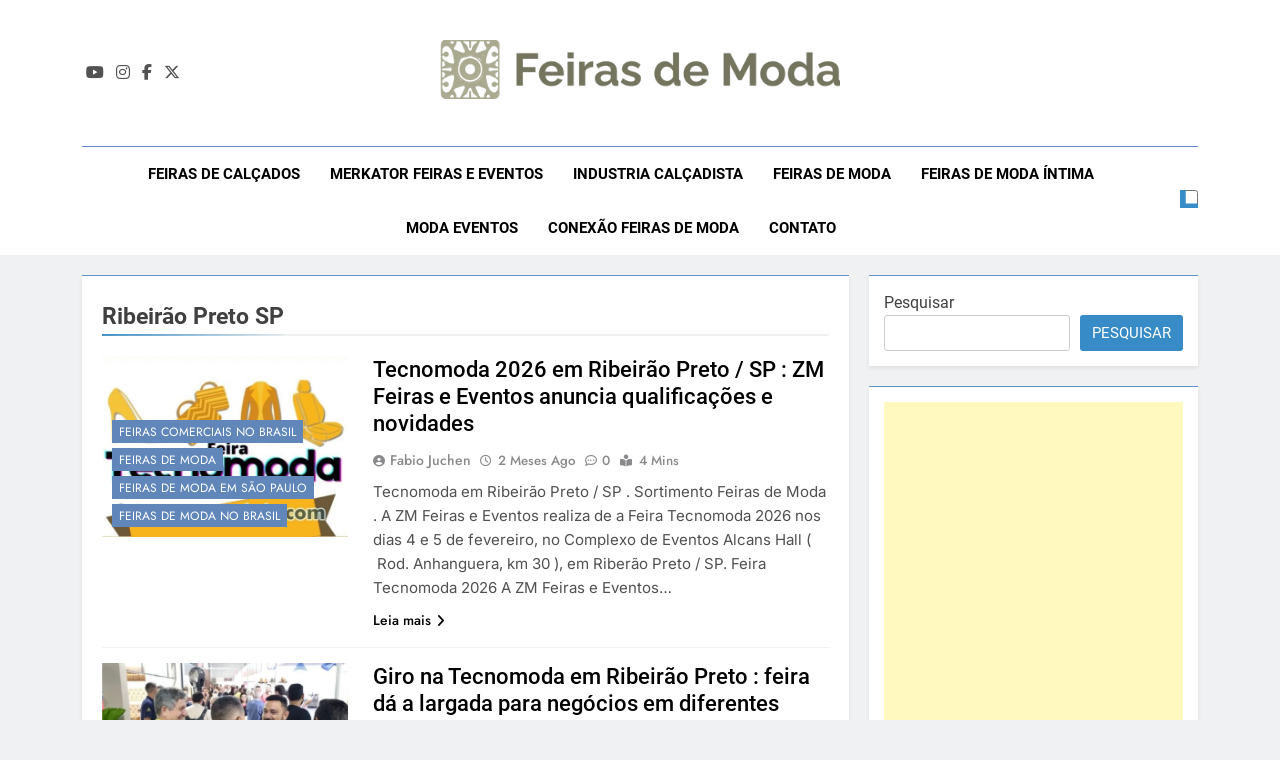

--- FILE ---
content_type: text/html; charset=UTF-8
request_url: https://feirasdemoda.com/tem/ribeirao-preto-sp/
body_size: 23902
content:
<!doctype html>
<html lang="pt-BR">
<head>
	<meta charset="UTF-8">
	<meta name="viewport" content="width=device-width, initial-scale=1">
	<link rel="profile" href="https://gmpg.org/xfn/11">
	<title>Ribeirão Preto SP &#8211; Feiras de Moda 2026 &#8211; Calendário de Feiras de Moda no Brasil 2026</title>
<meta name='robots' content='max-image-preview:large' />
<link rel="alternate" type="application/rss+xml" title="Feed para Feiras de Moda 2026 - Calendário de Feiras de Moda no Brasil 2026 &raquo;" href="https://feirasdemoda.com/feed/" />
<link rel="alternate" type="application/rss+xml" title="Feed de comentários para Feiras de Moda 2026 - Calendário de Feiras de Moda no Brasil 2026 &raquo;" href="https://feirasdemoda.com/comments/feed/" />
<link rel="alternate" type="application/rss+xml" title="Feed de tag para Feiras de Moda 2026 - Calendário de Feiras de Moda no Brasil 2026 &raquo; Ribeirão Preto SP" href="https://feirasdemoda.com/tem/ribeirao-preto-sp/feed/" />
<style id='wp-img-auto-sizes-contain-inline-css'>
img:is([sizes=auto i],[sizes^="auto," i]){contain-intrinsic-size:3000px 1500px}
/*# sourceURL=wp-img-auto-sizes-contain-inline-css */
</style>
<style id='wp-emoji-styles-inline-css'>

	img.wp-smiley, img.emoji {
		display: inline !important;
		border: none !important;
		box-shadow: none !important;
		height: 1em !important;
		width: 1em !important;
		margin: 0 0.07em !important;
		vertical-align: -0.1em !important;
		background: none !important;
		padding: 0 !important;
	}
/*# sourceURL=wp-emoji-styles-inline-css */
</style>
<style id='wp-block-library-inline-css'>
:root{--wp-block-synced-color:#7a00df;--wp-block-synced-color--rgb:122,0,223;--wp-bound-block-color:var(--wp-block-synced-color);--wp-editor-canvas-background:#ddd;--wp-admin-theme-color:#007cba;--wp-admin-theme-color--rgb:0,124,186;--wp-admin-theme-color-darker-10:#006ba1;--wp-admin-theme-color-darker-10--rgb:0,107,160.5;--wp-admin-theme-color-darker-20:#005a87;--wp-admin-theme-color-darker-20--rgb:0,90,135;--wp-admin-border-width-focus:2px}@media (min-resolution:192dpi){:root{--wp-admin-border-width-focus:1.5px}}.wp-element-button{cursor:pointer}:root .has-very-light-gray-background-color{background-color:#eee}:root .has-very-dark-gray-background-color{background-color:#313131}:root .has-very-light-gray-color{color:#eee}:root .has-very-dark-gray-color{color:#313131}:root .has-vivid-green-cyan-to-vivid-cyan-blue-gradient-background{background:linear-gradient(135deg,#00d084,#0693e3)}:root .has-purple-crush-gradient-background{background:linear-gradient(135deg,#34e2e4,#4721fb 50%,#ab1dfe)}:root .has-hazy-dawn-gradient-background{background:linear-gradient(135deg,#faaca8,#dad0ec)}:root .has-subdued-olive-gradient-background{background:linear-gradient(135deg,#fafae1,#67a671)}:root .has-atomic-cream-gradient-background{background:linear-gradient(135deg,#fdd79a,#004a59)}:root .has-nightshade-gradient-background{background:linear-gradient(135deg,#330968,#31cdcf)}:root .has-midnight-gradient-background{background:linear-gradient(135deg,#020381,#2874fc)}:root{--wp--preset--font-size--normal:16px;--wp--preset--font-size--huge:42px}.has-regular-font-size{font-size:1em}.has-larger-font-size{font-size:2.625em}.has-normal-font-size{font-size:var(--wp--preset--font-size--normal)}.has-huge-font-size{font-size:var(--wp--preset--font-size--huge)}.has-text-align-center{text-align:center}.has-text-align-left{text-align:left}.has-text-align-right{text-align:right}.has-fit-text{white-space:nowrap!important}#end-resizable-editor-section{display:none}.aligncenter{clear:both}.items-justified-left{justify-content:flex-start}.items-justified-center{justify-content:center}.items-justified-right{justify-content:flex-end}.items-justified-space-between{justify-content:space-between}.screen-reader-text{border:0;clip-path:inset(50%);height:1px;margin:-1px;overflow:hidden;padding:0;position:absolute;width:1px;word-wrap:normal!important}.screen-reader-text:focus{background-color:#ddd;clip-path:none;color:#444;display:block;font-size:1em;height:auto;left:5px;line-height:normal;padding:15px 23px 14px;text-decoration:none;top:5px;width:auto;z-index:100000}html :where(.has-border-color){border-style:solid}html :where([style*=border-top-color]){border-top-style:solid}html :where([style*=border-right-color]){border-right-style:solid}html :where([style*=border-bottom-color]){border-bottom-style:solid}html :where([style*=border-left-color]){border-left-style:solid}html :where([style*=border-width]){border-style:solid}html :where([style*=border-top-width]){border-top-style:solid}html :where([style*=border-right-width]){border-right-style:solid}html :where([style*=border-bottom-width]){border-bottom-style:solid}html :where([style*=border-left-width]){border-left-style:solid}html :where(img[class*=wp-image-]){height:auto;max-width:100%}:where(figure){margin:0 0 1em}html :where(.is-position-sticky){--wp-admin--admin-bar--position-offset:var(--wp-admin--admin-bar--height,0px)}@media screen and (max-width:600px){html :where(.is-position-sticky){--wp-admin--admin-bar--position-offset:0px}}

/*# sourceURL=wp-block-library-inline-css */
</style><style id='wp-block-heading-inline-css'>
h1:where(.wp-block-heading).has-background,h2:where(.wp-block-heading).has-background,h3:where(.wp-block-heading).has-background,h4:where(.wp-block-heading).has-background,h5:where(.wp-block-heading).has-background,h6:where(.wp-block-heading).has-background{padding:1.25em 2.375em}h1.has-text-align-left[style*=writing-mode]:where([style*=vertical-lr]),h1.has-text-align-right[style*=writing-mode]:where([style*=vertical-rl]),h2.has-text-align-left[style*=writing-mode]:where([style*=vertical-lr]),h2.has-text-align-right[style*=writing-mode]:where([style*=vertical-rl]),h3.has-text-align-left[style*=writing-mode]:where([style*=vertical-lr]),h3.has-text-align-right[style*=writing-mode]:where([style*=vertical-rl]),h4.has-text-align-left[style*=writing-mode]:where([style*=vertical-lr]),h4.has-text-align-right[style*=writing-mode]:where([style*=vertical-rl]),h5.has-text-align-left[style*=writing-mode]:where([style*=vertical-lr]),h5.has-text-align-right[style*=writing-mode]:where([style*=vertical-rl]),h6.has-text-align-left[style*=writing-mode]:where([style*=vertical-lr]),h6.has-text-align-right[style*=writing-mode]:where([style*=vertical-rl]){rotate:180deg}
/*# sourceURL=https://feirasdemoda.com/wp-includes/blocks/heading/style.min.css */
</style>
<style id='wp-block-rss-inline-css'>
ul.wp-block-rss.alignleft{margin-right:2em}ul.wp-block-rss.alignright{margin-left:2em}ul.wp-block-rss.is-grid{display:flex;flex-wrap:wrap;padding:0}ul.wp-block-rss.is-grid li{margin:0 1em 1em 0;width:100%}@media (min-width:600px){ul.wp-block-rss.columns-2 li{width:calc(50% - 1em)}ul.wp-block-rss.columns-3 li{width:calc(33.33333% - 1em)}ul.wp-block-rss.columns-4 li{width:calc(25% - 1em)}ul.wp-block-rss.columns-5 li{width:calc(20% - 1em)}ul.wp-block-rss.columns-6 li{width:calc(16.66667% - 1em)}}.wp-block-rss__item-author,.wp-block-rss__item-publish-date{display:block;font-size:.8125em}.wp-block-rss{box-sizing:border-box;list-style:none;padding:0}
/*# sourceURL=https://feirasdemoda.com/wp-includes/blocks/rss/style.min.css */
</style>
<style id='wp-block-search-inline-css'>
.wp-block-search__button{margin-left:10px;word-break:normal}.wp-block-search__button.has-icon{line-height:0}.wp-block-search__button svg{height:1.25em;min-height:24px;min-width:24px;width:1.25em;fill:currentColor;vertical-align:text-bottom}:where(.wp-block-search__button){border:1px solid #ccc;padding:6px 10px}.wp-block-search__inside-wrapper{display:flex;flex:auto;flex-wrap:nowrap;max-width:100%}.wp-block-search__label{width:100%}.wp-block-search.wp-block-search__button-only .wp-block-search__button{box-sizing:border-box;display:flex;flex-shrink:0;justify-content:center;margin-left:0;max-width:100%}.wp-block-search.wp-block-search__button-only .wp-block-search__inside-wrapper{min-width:0!important;transition-property:width}.wp-block-search.wp-block-search__button-only .wp-block-search__input{flex-basis:100%;transition-duration:.3s}.wp-block-search.wp-block-search__button-only.wp-block-search__searchfield-hidden,.wp-block-search.wp-block-search__button-only.wp-block-search__searchfield-hidden .wp-block-search__inside-wrapper{overflow:hidden}.wp-block-search.wp-block-search__button-only.wp-block-search__searchfield-hidden .wp-block-search__input{border-left-width:0!important;border-right-width:0!important;flex-basis:0;flex-grow:0;margin:0;min-width:0!important;padding-left:0!important;padding-right:0!important;width:0!important}:where(.wp-block-search__input){appearance:none;border:1px solid #949494;flex-grow:1;font-family:inherit;font-size:inherit;font-style:inherit;font-weight:inherit;letter-spacing:inherit;line-height:inherit;margin-left:0;margin-right:0;min-width:3rem;padding:8px;text-decoration:unset!important;text-transform:inherit}:where(.wp-block-search__button-inside .wp-block-search__inside-wrapper){background-color:#fff;border:1px solid #949494;box-sizing:border-box;padding:4px}:where(.wp-block-search__button-inside .wp-block-search__inside-wrapper) .wp-block-search__input{border:none;border-radius:0;padding:0 4px}:where(.wp-block-search__button-inside .wp-block-search__inside-wrapper) .wp-block-search__input:focus{outline:none}:where(.wp-block-search__button-inside .wp-block-search__inside-wrapper) :where(.wp-block-search__button){padding:4px 8px}.wp-block-search.aligncenter .wp-block-search__inside-wrapper{margin:auto}.wp-block[data-align=right] .wp-block-search.wp-block-search__button-only .wp-block-search__inside-wrapper{float:right}
/*# sourceURL=https://feirasdemoda.com/wp-includes/blocks/search/style.min.css */
</style>
<style id='wp-block-group-inline-css'>
.wp-block-group{box-sizing:border-box}:where(.wp-block-group.wp-block-group-is-layout-constrained){position:relative}
/*# sourceURL=https://feirasdemoda.com/wp-includes/blocks/group/style.min.css */
</style>
<style id='wp-block-paragraph-inline-css'>
.is-small-text{font-size:.875em}.is-regular-text{font-size:1em}.is-large-text{font-size:2.25em}.is-larger-text{font-size:3em}.has-drop-cap:not(:focus):first-letter{float:left;font-size:8.4em;font-style:normal;font-weight:100;line-height:.68;margin:.05em .1em 0 0;text-transform:uppercase}body.rtl .has-drop-cap:not(:focus):first-letter{float:none;margin-left:.1em}p.has-drop-cap.has-background{overflow:hidden}:root :where(p.has-background){padding:1.25em 2.375em}:where(p.has-text-color:not(.has-link-color)) a{color:inherit}p.has-text-align-left[style*="writing-mode:vertical-lr"],p.has-text-align-right[style*="writing-mode:vertical-rl"]{rotate:180deg}
/*# sourceURL=https://feirasdemoda.com/wp-includes/blocks/paragraph/style.min.css */
</style>
<style id='wp-block-social-links-inline-css'>
.wp-block-social-links{background:none;box-sizing:border-box;margin-left:0;padding-left:0;padding-right:0;text-indent:0}.wp-block-social-links .wp-social-link a,.wp-block-social-links .wp-social-link a:hover{border-bottom:0;box-shadow:none;text-decoration:none}.wp-block-social-links .wp-social-link svg{height:1em;width:1em}.wp-block-social-links .wp-social-link span:not(.screen-reader-text){font-size:.65em;margin-left:.5em;margin-right:.5em}.wp-block-social-links.has-small-icon-size{font-size:16px}.wp-block-social-links,.wp-block-social-links.has-normal-icon-size{font-size:24px}.wp-block-social-links.has-large-icon-size{font-size:36px}.wp-block-social-links.has-huge-icon-size{font-size:48px}.wp-block-social-links.aligncenter{display:flex;justify-content:center}.wp-block-social-links.alignright{justify-content:flex-end}.wp-block-social-link{border-radius:9999px;display:block}@media not (prefers-reduced-motion){.wp-block-social-link{transition:transform .1s ease}}.wp-block-social-link{height:auto}.wp-block-social-link a{align-items:center;display:flex;line-height:0}.wp-block-social-link:hover{transform:scale(1.1)}.wp-block-social-links .wp-block-social-link.wp-social-link{display:inline-block;margin:0;padding:0}.wp-block-social-links .wp-block-social-link.wp-social-link .wp-block-social-link-anchor,.wp-block-social-links .wp-block-social-link.wp-social-link .wp-block-social-link-anchor svg,.wp-block-social-links .wp-block-social-link.wp-social-link .wp-block-social-link-anchor:active,.wp-block-social-links .wp-block-social-link.wp-social-link .wp-block-social-link-anchor:hover,.wp-block-social-links .wp-block-social-link.wp-social-link .wp-block-social-link-anchor:visited{color:currentColor;fill:currentColor}:where(.wp-block-social-links:not(.is-style-logos-only)) .wp-social-link{background-color:#f0f0f0;color:#444}:where(.wp-block-social-links:not(.is-style-logos-only)) .wp-social-link-amazon{background-color:#f90;color:#fff}:where(.wp-block-social-links:not(.is-style-logos-only)) .wp-social-link-bandcamp{background-color:#1ea0c3;color:#fff}:where(.wp-block-social-links:not(.is-style-logos-only)) .wp-social-link-behance{background-color:#0757fe;color:#fff}:where(.wp-block-social-links:not(.is-style-logos-only)) .wp-social-link-bluesky{background-color:#0a7aff;color:#fff}:where(.wp-block-social-links:not(.is-style-logos-only)) .wp-social-link-codepen{background-color:#1e1f26;color:#fff}:where(.wp-block-social-links:not(.is-style-logos-only)) .wp-social-link-deviantart{background-color:#02e49b;color:#fff}:where(.wp-block-social-links:not(.is-style-logos-only)) .wp-social-link-discord{background-color:#5865f2;color:#fff}:where(.wp-block-social-links:not(.is-style-logos-only)) .wp-social-link-dribbble{background-color:#e94c89;color:#fff}:where(.wp-block-social-links:not(.is-style-logos-only)) .wp-social-link-dropbox{background-color:#4280ff;color:#fff}:where(.wp-block-social-links:not(.is-style-logos-only)) .wp-social-link-etsy{background-color:#f45800;color:#fff}:where(.wp-block-social-links:not(.is-style-logos-only)) .wp-social-link-facebook{background-color:#0866ff;color:#fff}:where(.wp-block-social-links:not(.is-style-logos-only)) .wp-social-link-fivehundredpx{background-color:#000;color:#fff}:where(.wp-block-social-links:not(.is-style-logos-only)) .wp-social-link-flickr{background-color:#0461dd;color:#fff}:where(.wp-block-social-links:not(.is-style-logos-only)) .wp-social-link-foursquare{background-color:#e65678;color:#fff}:where(.wp-block-social-links:not(.is-style-logos-only)) .wp-social-link-github{background-color:#24292d;color:#fff}:where(.wp-block-social-links:not(.is-style-logos-only)) .wp-social-link-goodreads{background-color:#eceadd;color:#382110}:where(.wp-block-social-links:not(.is-style-logos-only)) .wp-social-link-google{background-color:#ea4434;color:#fff}:where(.wp-block-social-links:not(.is-style-logos-only)) .wp-social-link-gravatar{background-color:#1d4fc4;color:#fff}:where(.wp-block-social-links:not(.is-style-logos-only)) .wp-social-link-instagram{background-color:#f00075;color:#fff}:where(.wp-block-social-links:not(.is-style-logos-only)) .wp-social-link-lastfm{background-color:#e21b24;color:#fff}:where(.wp-block-social-links:not(.is-style-logos-only)) .wp-social-link-linkedin{background-color:#0d66c2;color:#fff}:where(.wp-block-social-links:not(.is-style-logos-only)) .wp-social-link-mastodon{background-color:#3288d4;color:#fff}:where(.wp-block-social-links:not(.is-style-logos-only)) .wp-social-link-medium{background-color:#000;color:#fff}:where(.wp-block-social-links:not(.is-style-logos-only)) .wp-social-link-meetup{background-color:#f6405f;color:#fff}:where(.wp-block-social-links:not(.is-style-logos-only)) .wp-social-link-patreon{background-color:#000;color:#fff}:where(.wp-block-social-links:not(.is-style-logos-only)) .wp-social-link-pinterest{background-color:#e60122;color:#fff}:where(.wp-block-social-links:not(.is-style-logos-only)) .wp-social-link-pocket{background-color:#ef4155;color:#fff}:where(.wp-block-social-links:not(.is-style-logos-only)) .wp-social-link-reddit{background-color:#ff4500;color:#fff}:where(.wp-block-social-links:not(.is-style-logos-only)) .wp-social-link-skype{background-color:#0478d7;color:#fff}:where(.wp-block-social-links:not(.is-style-logos-only)) .wp-social-link-snapchat{background-color:#fefc00;color:#fff;stroke:#000}:where(.wp-block-social-links:not(.is-style-logos-only)) .wp-social-link-soundcloud{background-color:#ff5600;color:#fff}:where(.wp-block-social-links:not(.is-style-logos-only)) .wp-social-link-spotify{background-color:#1bd760;color:#fff}:where(.wp-block-social-links:not(.is-style-logos-only)) .wp-social-link-telegram{background-color:#2aabee;color:#fff}:where(.wp-block-social-links:not(.is-style-logos-only)) .wp-social-link-threads{background-color:#000;color:#fff}:where(.wp-block-social-links:not(.is-style-logos-only)) .wp-social-link-tiktok{background-color:#000;color:#fff}:where(.wp-block-social-links:not(.is-style-logos-only)) .wp-social-link-tumblr{background-color:#011835;color:#fff}:where(.wp-block-social-links:not(.is-style-logos-only)) .wp-social-link-twitch{background-color:#6440a4;color:#fff}:where(.wp-block-social-links:not(.is-style-logos-only)) .wp-social-link-twitter{background-color:#1da1f2;color:#fff}:where(.wp-block-social-links:not(.is-style-logos-only)) .wp-social-link-vimeo{background-color:#1eb7ea;color:#fff}:where(.wp-block-social-links:not(.is-style-logos-only)) .wp-social-link-vk{background-color:#4680c2;color:#fff}:where(.wp-block-social-links:not(.is-style-logos-only)) .wp-social-link-wordpress{background-color:#3499cd;color:#fff}:where(.wp-block-social-links:not(.is-style-logos-only)) .wp-social-link-whatsapp{background-color:#25d366;color:#fff}:where(.wp-block-social-links:not(.is-style-logos-only)) .wp-social-link-x{background-color:#000;color:#fff}:where(.wp-block-social-links:not(.is-style-logos-only)) .wp-social-link-yelp{background-color:#d32422;color:#fff}:where(.wp-block-social-links:not(.is-style-logos-only)) .wp-social-link-youtube{background-color:red;color:#fff}:where(.wp-block-social-links.is-style-logos-only) .wp-social-link{background:none}:where(.wp-block-social-links.is-style-logos-only) .wp-social-link svg{height:1.25em;width:1.25em}:where(.wp-block-social-links.is-style-logos-only) .wp-social-link-amazon{color:#f90}:where(.wp-block-social-links.is-style-logos-only) .wp-social-link-bandcamp{color:#1ea0c3}:where(.wp-block-social-links.is-style-logos-only) .wp-social-link-behance{color:#0757fe}:where(.wp-block-social-links.is-style-logos-only) .wp-social-link-bluesky{color:#0a7aff}:where(.wp-block-social-links.is-style-logos-only) .wp-social-link-codepen{color:#1e1f26}:where(.wp-block-social-links.is-style-logos-only) .wp-social-link-deviantart{color:#02e49b}:where(.wp-block-social-links.is-style-logos-only) .wp-social-link-discord{color:#5865f2}:where(.wp-block-social-links.is-style-logos-only) .wp-social-link-dribbble{color:#e94c89}:where(.wp-block-social-links.is-style-logos-only) .wp-social-link-dropbox{color:#4280ff}:where(.wp-block-social-links.is-style-logos-only) .wp-social-link-etsy{color:#f45800}:where(.wp-block-social-links.is-style-logos-only) .wp-social-link-facebook{color:#0866ff}:where(.wp-block-social-links.is-style-logos-only) .wp-social-link-fivehundredpx{color:#000}:where(.wp-block-social-links.is-style-logos-only) .wp-social-link-flickr{color:#0461dd}:where(.wp-block-social-links.is-style-logos-only) .wp-social-link-foursquare{color:#e65678}:where(.wp-block-social-links.is-style-logos-only) .wp-social-link-github{color:#24292d}:where(.wp-block-social-links.is-style-logos-only) .wp-social-link-goodreads{color:#382110}:where(.wp-block-social-links.is-style-logos-only) .wp-social-link-google{color:#ea4434}:where(.wp-block-social-links.is-style-logos-only) .wp-social-link-gravatar{color:#1d4fc4}:where(.wp-block-social-links.is-style-logos-only) .wp-social-link-instagram{color:#f00075}:where(.wp-block-social-links.is-style-logos-only) .wp-social-link-lastfm{color:#e21b24}:where(.wp-block-social-links.is-style-logos-only) .wp-social-link-linkedin{color:#0d66c2}:where(.wp-block-social-links.is-style-logos-only) .wp-social-link-mastodon{color:#3288d4}:where(.wp-block-social-links.is-style-logos-only) .wp-social-link-medium{color:#000}:where(.wp-block-social-links.is-style-logos-only) .wp-social-link-meetup{color:#f6405f}:where(.wp-block-social-links.is-style-logos-only) .wp-social-link-patreon{color:#000}:where(.wp-block-social-links.is-style-logos-only) .wp-social-link-pinterest{color:#e60122}:where(.wp-block-social-links.is-style-logos-only) .wp-social-link-pocket{color:#ef4155}:where(.wp-block-social-links.is-style-logos-only) .wp-social-link-reddit{color:#ff4500}:where(.wp-block-social-links.is-style-logos-only) .wp-social-link-skype{color:#0478d7}:where(.wp-block-social-links.is-style-logos-only) .wp-social-link-snapchat{color:#fff;stroke:#000}:where(.wp-block-social-links.is-style-logos-only) .wp-social-link-soundcloud{color:#ff5600}:where(.wp-block-social-links.is-style-logos-only) .wp-social-link-spotify{color:#1bd760}:where(.wp-block-social-links.is-style-logos-only) .wp-social-link-telegram{color:#2aabee}:where(.wp-block-social-links.is-style-logos-only) .wp-social-link-threads{color:#000}:where(.wp-block-social-links.is-style-logos-only) .wp-social-link-tiktok{color:#000}:where(.wp-block-social-links.is-style-logos-only) .wp-social-link-tumblr{color:#011835}:where(.wp-block-social-links.is-style-logos-only) .wp-social-link-twitch{color:#6440a4}:where(.wp-block-social-links.is-style-logos-only) .wp-social-link-twitter{color:#1da1f2}:where(.wp-block-social-links.is-style-logos-only) .wp-social-link-vimeo{color:#1eb7ea}:where(.wp-block-social-links.is-style-logos-only) .wp-social-link-vk{color:#4680c2}:where(.wp-block-social-links.is-style-logos-only) .wp-social-link-whatsapp{color:#25d366}:where(.wp-block-social-links.is-style-logos-only) .wp-social-link-wordpress{color:#3499cd}:where(.wp-block-social-links.is-style-logos-only) .wp-social-link-x{color:#000}:where(.wp-block-social-links.is-style-logos-only) .wp-social-link-yelp{color:#d32422}:where(.wp-block-social-links.is-style-logos-only) .wp-social-link-youtube{color:red}.wp-block-social-links.is-style-pill-shape .wp-social-link{width:auto}:root :where(.wp-block-social-links .wp-social-link a){padding:.25em}:root :where(.wp-block-social-links.is-style-logos-only .wp-social-link a){padding:0}:root :where(.wp-block-social-links.is-style-pill-shape .wp-social-link a){padding-left:.6666666667em;padding-right:.6666666667em}.wp-block-social-links:not(.has-icon-color):not(.has-icon-background-color) .wp-social-link-snapchat .wp-block-social-link-label{color:#000}
/*# sourceURL=https://feirasdemoda.com/wp-includes/blocks/social-links/style.min.css */
</style>
<style id='global-styles-inline-css'>
:root{--wp--preset--aspect-ratio--square: 1;--wp--preset--aspect-ratio--4-3: 4/3;--wp--preset--aspect-ratio--3-4: 3/4;--wp--preset--aspect-ratio--3-2: 3/2;--wp--preset--aspect-ratio--2-3: 2/3;--wp--preset--aspect-ratio--16-9: 16/9;--wp--preset--aspect-ratio--9-16: 9/16;--wp--preset--color--black: #000000;--wp--preset--color--cyan-bluish-gray: #abb8c3;--wp--preset--color--white: #ffffff;--wp--preset--color--pale-pink: #f78da7;--wp--preset--color--vivid-red: #cf2e2e;--wp--preset--color--luminous-vivid-orange: #ff6900;--wp--preset--color--luminous-vivid-amber: #fcb900;--wp--preset--color--light-green-cyan: #7bdcb5;--wp--preset--color--vivid-green-cyan: #00d084;--wp--preset--color--pale-cyan-blue: #8ed1fc;--wp--preset--color--vivid-cyan-blue: #0693e3;--wp--preset--color--vivid-purple: #9b51e0;--wp--preset--gradient--vivid-cyan-blue-to-vivid-purple: linear-gradient(135deg,rgb(6,147,227) 0%,rgb(155,81,224) 100%);--wp--preset--gradient--light-green-cyan-to-vivid-green-cyan: linear-gradient(135deg,rgb(122,220,180) 0%,rgb(0,208,130) 100%);--wp--preset--gradient--luminous-vivid-amber-to-luminous-vivid-orange: linear-gradient(135deg,rgb(252,185,0) 0%,rgb(255,105,0) 100%);--wp--preset--gradient--luminous-vivid-orange-to-vivid-red: linear-gradient(135deg,rgb(255,105,0) 0%,rgb(207,46,46) 100%);--wp--preset--gradient--very-light-gray-to-cyan-bluish-gray: linear-gradient(135deg,rgb(238,238,238) 0%,rgb(169,184,195) 100%);--wp--preset--gradient--cool-to-warm-spectrum: linear-gradient(135deg,rgb(74,234,220) 0%,rgb(151,120,209) 20%,rgb(207,42,186) 40%,rgb(238,44,130) 60%,rgb(251,105,98) 80%,rgb(254,248,76) 100%);--wp--preset--gradient--blush-light-purple: linear-gradient(135deg,rgb(255,206,236) 0%,rgb(152,150,240) 100%);--wp--preset--gradient--blush-bordeaux: linear-gradient(135deg,rgb(254,205,165) 0%,rgb(254,45,45) 50%,rgb(107,0,62) 100%);--wp--preset--gradient--luminous-dusk: linear-gradient(135deg,rgb(255,203,112) 0%,rgb(199,81,192) 50%,rgb(65,88,208) 100%);--wp--preset--gradient--pale-ocean: linear-gradient(135deg,rgb(255,245,203) 0%,rgb(182,227,212) 50%,rgb(51,167,181) 100%);--wp--preset--gradient--electric-grass: linear-gradient(135deg,rgb(202,248,128) 0%,rgb(113,206,126) 100%);--wp--preset--gradient--midnight: linear-gradient(135deg,rgb(2,3,129) 0%,rgb(40,116,252) 100%);--wp--preset--font-size--small: 13px;--wp--preset--font-size--medium: 20px;--wp--preset--font-size--large: 36px;--wp--preset--font-size--x-large: 42px;--wp--preset--spacing--20: 0.44rem;--wp--preset--spacing--30: 0.67rem;--wp--preset--spacing--40: 1rem;--wp--preset--spacing--50: 1.5rem;--wp--preset--spacing--60: 2.25rem;--wp--preset--spacing--70: 3.38rem;--wp--preset--spacing--80: 5.06rem;--wp--preset--shadow--natural: 6px 6px 9px rgba(0, 0, 0, 0.2);--wp--preset--shadow--deep: 12px 12px 50px rgba(0, 0, 0, 0.4);--wp--preset--shadow--sharp: 6px 6px 0px rgba(0, 0, 0, 0.2);--wp--preset--shadow--outlined: 6px 6px 0px -3px rgb(255, 255, 255), 6px 6px rgb(0, 0, 0);--wp--preset--shadow--crisp: 6px 6px 0px rgb(0, 0, 0);}:where(.is-layout-flex){gap: 0.5em;}:where(.is-layout-grid){gap: 0.5em;}body .is-layout-flex{display: flex;}.is-layout-flex{flex-wrap: wrap;align-items: center;}.is-layout-flex > :is(*, div){margin: 0;}body .is-layout-grid{display: grid;}.is-layout-grid > :is(*, div){margin: 0;}:where(.wp-block-columns.is-layout-flex){gap: 2em;}:where(.wp-block-columns.is-layout-grid){gap: 2em;}:where(.wp-block-post-template.is-layout-flex){gap: 1.25em;}:where(.wp-block-post-template.is-layout-grid){gap: 1.25em;}.has-black-color{color: var(--wp--preset--color--black) !important;}.has-cyan-bluish-gray-color{color: var(--wp--preset--color--cyan-bluish-gray) !important;}.has-white-color{color: var(--wp--preset--color--white) !important;}.has-pale-pink-color{color: var(--wp--preset--color--pale-pink) !important;}.has-vivid-red-color{color: var(--wp--preset--color--vivid-red) !important;}.has-luminous-vivid-orange-color{color: var(--wp--preset--color--luminous-vivid-orange) !important;}.has-luminous-vivid-amber-color{color: var(--wp--preset--color--luminous-vivid-amber) !important;}.has-light-green-cyan-color{color: var(--wp--preset--color--light-green-cyan) !important;}.has-vivid-green-cyan-color{color: var(--wp--preset--color--vivid-green-cyan) !important;}.has-pale-cyan-blue-color{color: var(--wp--preset--color--pale-cyan-blue) !important;}.has-vivid-cyan-blue-color{color: var(--wp--preset--color--vivid-cyan-blue) !important;}.has-vivid-purple-color{color: var(--wp--preset--color--vivid-purple) !important;}.has-black-background-color{background-color: var(--wp--preset--color--black) !important;}.has-cyan-bluish-gray-background-color{background-color: var(--wp--preset--color--cyan-bluish-gray) !important;}.has-white-background-color{background-color: var(--wp--preset--color--white) !important;}.has-pale-pink-background-color{background-color: var(--wp--preset--color--pale-pink) !important;}.has-vivid-red-background-color{background-color: var(--wp--preset--color--vivid-red) !important;}.has-luminous-vivid-orange-background-color{background-color: var(--wp--preset--color--luminous-vivid-orange) !important;}.has-luminous-vivid-amber-background-color{background-color: var(--wp--preset--color--luminous-vivid-amber) !important;}.has-light-green-cyan-background-color{background-color: var(--wp--preset--color--light-green-cyan) !important;}.has-vivid-green-cyan-background-color{background-color: var(--wp--preset--color--vivid-green-cyan) !important;}.has-pale-cyan-blue-background-color{background-color: var(--wp--preset--color--pale-cyan-blue) !important;}.has-vivid-cyan-blue-background-color{background-color: var(--wp--preset--color--vivid-cyan-blue) !important;}.has-vivid-purple-background-color{background-color: var(--wp--preset--color--vivid-purple) !important;}.has-black-border-color{border-color: var(--wp--preset--color--black) !important;}.has-cyan-bluish-gray-border-color{border-color: var(--wp--preset--color--cyan-bluish-gray) !important;}.has-white-border-color{border-color: var(--wp--preset--color--white) !important;}.has-pale-pink-border-color{border-color: var(--wp--preset--color--pale-pink) !important;}.has-vivid-red-border-color{border-color: var(--wp--preset--color--vivid-red) !important;}.has-luminous-vivid-orange-border-color{border-color: var(--wp--preset--color--luminous-vivid-orange) !important;}.has-luminous-vivid-amber-border-color{border-color: var(--wp--preset--color--luminous-vivid-amber) !important;}.has-light-green-cyan-border-color{border-color: var(--wp--preset--color--light-green-cyan) !important;}.has-vivid-green-cyan-border-color{border-color: var(--wp--preset--color--vivid-green-cyan) !important;}.has-pale-cyan-blue-border-color{border-color: var(--wp--preset--color--pale-cyan-blue) !important;}.has-vivid-cyan-blue-border-color{border-color: var(--wp--preset--color--vivid-cyan-blue) !important;}.has-vivid-purple-border-color{border-color: var(--wp--preset--color--vivid-purple) !important;}.has-vivid-cyan-blue-to-vivid-purple-gradient-background{background: var(--wp--preset--gradient--vivid-cyan-blue-to-vivid-purple) !important;}.has-light-green-cyan-to-vivid-green-cyan-gradient-background{background: var(--wp--preset--gradient--light-green-cyan-to-vivid-green-cyan) !important;}.has-luminous-vivid-amber-to-luminous-vivid-orange-gradient-background{background: var(--wp--preset--gradient--luminous-vivid-amber-to-luminous-vivid-orange) !important;}.has-luminous-vivid-orange-to-vivid-red-gradient-background{background: var(--wp--preset--gradient--luminous-vivid-orange-to-vivid-red) !important;}.has-very-light-gray-to-cyan-bluish-gray-gradient-background{background: var(--wp--preset--gradient--very-light-gray-to-cyan-bluish-gray) !important;}.has-cool-to-warm-spectrum-gradient-background{background: var(--wp--preset--gradient--cool-to-warm-spectrum) !important;}.has-blush-light-purple-gradient-background{background: var(--wp--preset--gradient--blush-light-purple) !important;}.has-blush-bordeaux-gradient-background{background: var(--wp--preset--gradient--blush-bordeaux) !important;}.has-luminous-dusk-gradient-background{background: var(--wp--preset--gradient--luminous-dusk) !important;}.has-pale-ocean-gradient-background{background: var(--wp--preset--gradient--pale-ocean) !important;}.has-electric-grass-gradient-background{background: var(--wp--preset--gradient--electric-grass) !important;}.has-midnight-gradient-background{background: var(--wp--preset--gradient--midnight) !important;}.has-small-font-size{font-size: var(--wp--preset--font-size--small) !important;}.has-medium-font-size{font-size: var(--wp--preset--font-size--medium) !important;}.has-large-font-size{font-size: var(--wp--preset--font-size--large) !important;}.has-x-large-font-size{font-size: var(--wp--preset--font-size--x-large) !important;}
/*# sourceURL=global-styles-inline-css */
</style>

<style id='classic-theme-styles-inline-css'>
/*! This file is auto-generated */
.wp-block-button__link{color:#fff;background-color:#32373c;border-radius:9999px;box-shadow:none;text-decoration:none;padding:calc(.667em + 2px) calc(1.333em + 2px);font-size:1.125em}.wp-block-file__button{background:#32373c;color:#fff;text-decoration:none}
/*# sourceURL=/wp-includes/css/classic-themes.min.css */
</style>
<link rel='stylesheet' id='fontawesome-css' href='https://feirasdemoda.com/wp-content/themes/newsmatic/assets/lib/fontawesome/css/all.min.css?ver=5.15.3' media='all' />
<link rel='stylesheet' id='fontawesome-6-css' href='https://feirasdemoda.com/wp-content/themes/newsmatic/assets/lib/fontawesome-6/css/all.min.css?ver=6.5.1' media='all' />
<link rel='stylesheet' id='slick-css' href='https://feirasdemoda.com/wp-content/themes/newsmatic/assets/lib/slick/slick.css?ver=1.8.1' media='all' />
<link rel='stylesheet' id='newsmatic-typo-fonts-css' href='https://feirasdemoda.com/wp-content/fonts/409ca1079897d486cdb48e8f05a5a757.css' media='all' />
<link rel='stylesheet' id='newsmatic-style-css' href='https://feirasdemoda.com/wp-content/themes/newsmatic/style.css?ver=1.3.18' media='all' />
<style id='newsmatic-style-inline-css'>
body.newsmatic_font_typography{ --newsmatic-global-preset-color-1: #6086ba;}
 body.newsmatic_font_typography{ --newsmatic-global-preset-color-2: #27272a;}
 body.newsmatic_font_typography{ --newsmatic-global-preset-color-3: #ef4444;}
 body.newsmatic_font_typography{ --newsmatic-global-preset-color-4: #eab308;}
 body.newsmatic_font_typography{ --newsmatic-global-preset-color-5: #84cc16;}
 body.newsmatic_font_typography{ --newsmatic-global-preset-color-6: #22c55e;}
 body.newsmatic_font_typography{ --newsmatic-global-preset-color-7: #06b6d4;}
 body.newsmatic_font_typography{ --newsmatic-global-preset-color-8: #0284c7;}
 body.newsmatic_font_typography{ --newsmatic-global-preset-color-9: #6366f1;}
 body.newsmatic_font_typography{ --newsmatic-global-preset-color-10: #84cc16;}
 body.newsmatic_font_typography{ --newsmatic-global-preset-color-11: #a855f7;}
 body.newsmatic_font_typography{ --newsmatic-global-preset-color-12: #f43f5e;}
 body.newsmatic_font_typography{ --newsmatic-global-preset-gradient-color-1: linear-gradient( 135deg, #485563 10%, #29323c 100%);}
 body.newsmatic_font_typography{ --newsmatic-global-preset-gradient-color-2: linear-gradient( 135deg, #FF512F 10%, #F09819 100%);}
 body.newsmatic_font_typography{ --newsmatic-global-preset-gradient-color-3: linear-gradient( 135deg, #00416A 10%, #E4E5E6 100%);}
 body.newsmatic_font_typography{ --newsmatic-global-preset-gradient-color-4: linear-gradient( 135deg, #CE9FFC 10%, #7367F0 100%);}
 body.newsmatic_font_typography{ --newsmatic-global-preset-gradient-color-5: linear-gradient( 135deg, #90F7EC 10%, #32CCBC 100%);}
 body.newsmatic_font_typography{ --newsmatic-global-preset-gradient-color-6: linear-gradient( 135deg, #81FBB8 10%, #28C76F 100%);}
 body.newsmatic_font_typography{ --newsmatic-global-preset-gradient-color-7: linear-gradient( 135deg, #EB3349 10%, #F45C43 100%);}
 body.newsmatic_font_typography{ --newsmatic-global-preset-gradient-color-8: linear-gradient( 135deg, #FFF720 10%, #3CD500 100%);}
 body.newsmatic_font_typography{ --newsmatic-global-preset-gradient-color-9: linear-gradient( 135deg, #FF96F9 10%, #C32BAC 100%);}
 body.newsmatic_font_typography{ --newsmatic-global-preset-gradient-color-10: linear-gradient( 135deg, #69FF97 10%, #00E4FF 100%);}
 body.newsmatic_font_typography{ --newsmatic-global-preset-gradient-color-11: linear-gradient( 135deg, #3C8CE7 10%, #00EAFF 100%);}
 body.newsmatic_font_typography{ --newsmatic-global-preset-gradient-color-12: linear-gradient( 135deg, #FF7AF5 10%, #513162 100%);}
 body.newsmatic_font_typography{ --theme-block-top-border-color: #6291c9;}
.newsmatic_font_typography { --header-padding: 35px;} .newsmatic_font_typography { --header-padding-tablet: 30px;} .newsmatic_font_typography { --header-padding-smartphone: 30px;}.newsmatic_main_body .site-header.layout--default .top-header{ background: #1b8415}.newsmatic_font_typography .header-custom-button{ background: linear-gradient(135deg,rgb(178,7,29) 0%,rgb(1,1,1) 100%)}.newsmatic_font_typography .header-custom-button:hover{ background: #b2071d}.newsmatic_font_typography { --site-title-family : Roboto; }
.newsmatic_font_typography { --site-title-weight : 700; }
.newsmatic_font_typography { --site-title-texttransform : capitalize; }
.newsmatic_font_typography { --site-title-textdecoration : none; }
.newsmatic_font_typography { --site-title-size : 45px; }
.newsmatic_font_typography { --site-title-size-tab : 43px; }
.newsmatic_font_typography { --site-title-size-mobile : 40px; }
.newsmatic_font_typography { --site-title-lineheight : 45px; }
.newsmatic_font_typography { --site-title-lineheight-tab : 42px; }
.newsmatic_font_typography { --site-title-lineheight-mobile : 40px; }
.newsmatic_font_typography { --site-title-letterspacing : 0px; }
.newsmatic_font_typography { --site-title-letterspacing-tab : 0px; }
.newsmatic_font_typography { --site-title-letterspacing-mobile : 0px; }
.newsmatic_font_typography { --site-tagline-family : Roboto; }
.newsmatic_font_typography { --site-tagline-weight : 400; }
.newsmatic_font_typography { --site-tagline-texttransform : capitalize; }
.newsmatic_font_typography { --site-tagline-textdecoration : none; }
.newsmatic_font_typography { --site-tagline-size : 16px; }
.newsmatic_font_typography { --site-tagline-size-tab : 16px; }
.newsmatic_font_typography { --site-tagline-size-mobile : 16px; }
.newsmatic_font_typography { --site-tagline-lineheight : 26px; }
.newsmatic_font_typography { --site-tagline-lineheight-tab : 26px; }
.newsmatic_font_typography { --site-tagline-lineheight-mobile : 16px; }
.newsmatic_font_typography { --site-tagline-letterspacing : 0px; }
.newsmatic_font_typography { --site-tagline-letterspacing-tab : 0px; }
.newsmatic_font_typography { --site-tagline-letterspacing-mobile : 0px; }
body .site-branding img.custom-logo{ width: 400px; }@media(max-width: 940px) { body .site-branding img.custom-logo{ width: 200px; } }
@media(max-width: 610px) { body .site-branding img.custom-logo{ width: 200px; } }
.newsmatic_font_typography  { --sidebar-toggle-color: #525252;}.newsmatic_font_typography  { --sidebar-toggle-color-hover : #1B8415; }.newsmatic_font_typography  { --search-color: #525252;}.newsmatic_font_typography  { --search-color-hover : #1B8415; }.newsmatic_main_body { --site-bk-color: #F0F1F2}.newsmatic_font_typography  { --move-to-top-background-color: #1B8415;}.newsmatic_font_typography  { --move-to-top-background-color-hover : #1B8415; }.newsmatic_font_typography  { --move-to-top-color: #fff;}.newsmatic_font_typography  { --move-to-top-color-hover : #fff; }@media(max-width: 610px) { .ads-banner{ display : block;} }@media(max-width: 610px) { body #newsmatic-scroll-to-top.show{ display : none;} }body .site-header.layout--default .menu-section .row{ border-top: 1px solid #668ccf;}body .site-footer.dark_bk{ border-top: 5px solid #1B8415;}.newsmatic_font_typography  { --custom-btn-color: #ffffff;}.newsmatic_font_typography  { --custom-btn-color-hover : #ffffff; } body.newsmatic_main_body{ --theme-color-red: #378bc6;} body.newsmatic_dark_mode{ --theme-color-red: #378bc6;}body .post-categories .cat-item.cat-100 { background-color : var( --newsmatic-global-preset-color-1 )} body .newsmatic-category-no-bk .post-categories .cat-item.cat-100 a  { color : var( --newsmatic-global-preset-color-1 )} body.single .post-categories .cat-item.cat-100 { background-color : var( --newsmatic-global-preset-color-1 )} body .post-categories .cat-item.cat-214 { background-color : var( --newsmatic-global-preset-color-1 )} body .newsmatic-category-no-bk .post-categories .cat-item.cat-214 a  { color : var( --newsmatic-global-preset-color-1 )} body.single .post-categories .cat-item.cat-214 { background-color : var( --newsmatic-global-preset-color-1 )} body .post-categories .cat-item.cat-217 { background-color : var( --newsmatic-global-preset-color-1 )} body .newsmatic-category-no-bk .post-categories .cat-item.cat-217 a  { color : var( --newsmatic-global-preset-color-1 )} body.single .post-categories .cat-item.cat-217 { background-color : var( --newsmatic-global-preset-color-1 )} body .post-categories .cat-item.cat-269 { background-color : var( --newsmatic-global-preset-color-1 )} body .newsmatic-category-no-bk .post-categories .cat-item.cat-269 a  { color : var( --newsmatic-global-preset-color-1 )} body.single .post-categories .cat-item.cat-269 { background-color : var( --newsmatic-global-preset-color-1 )} body .post-categories .cat-item.cat-82 { background-color : var( --newsmatic-global-preset-color-1 )} body .newsmatic-category-no-bk .post-categories .cat-item.cat-82 a  { color : var( --newsmatic-global-preset-color-1 )} body.single .post-categories .cat-item.cat-82 { background-color : var( --newsmatic-global-preset-color-1 )} body .post-categories .cat-item.cat-656 { background-color : var( --newsmatic-global-preset-color-12 )} body .newsmatic-category-no-bk .post-categories .cat-item.cat-656 a  { color : var( --newsmatic-global-preset-color-12 )} body.single .post-categories .cat-item.cat-656 { background-color : var( --newsmatic-global-preset-color-12 )} body .post-categories .cat-item.cat-58 { background-color : var( --newsmatic-global-preset-color-2 )} body .newsmatic-category-no-bk .post-categories .cat-item.cat-58 a  { color : var( --newsmatic-global-preset-color-2 )} body.single .post-categories .cat-item.cat-58 { background-color : var( --newsmatic-global-preset-color-2 )} body .post-categories .cat-item.cat-26 { background-color : var( --newsmatic-global-preset-color-1 )} body .newsmatic-category-no-bk .post-categories .cat-item.cat-26 a  { color : var( --newsmatic-global-preset-color-1 )} body.single .post-categories .cat-item.cat-26 { background-color : var( --newsmatic-global-preset-color-1 )} body .post-categories .cat-item.cat-673 { background-color : var( --newsmatic-global-preset-color-1 )} body .newsmatic-category-no-bk .post-categories .cat-item.cat-673 a  { color : var( --newsmatic-global-preset-color-1 )} body.single .post-categories .cat-item.cat-673 { background-color : var( --newsmatic-global-preset-color-1 )} body .post-categories .cat-item.cat-49 { background-color : var( --newsmatic-global-preset-color-1 )} body .newsmatic-category-no-bk .post-categories .cat-item.cat-49 a  { color : var( --newsmatic-global-preset-color-1 )} body.single .post-categories .cat-item.cat-49 { background-color : var( --newsmatic-global-preset-color-1 )} body .post-categories .cat-item.cat-1 { background-color : var( --newsmatic-global-preset-color-1 )} body .newsmatic-category-no-bk .post-categories .cat-item.cat-1 a  { color : var( --newsmatic-global-preset-color-1 )} body.single .post-categories .cat-item.cat-1 { background-color : var( --newsmatic-global-preset-color-1 )} body .post-categories .cat-item.cat-532 { background-color : var( --newsmatic-global-preset-color-11 )} body .newsmatic-category-no-bk .post-categories .cat-item.cat-532 a  { color : var( --newsmatic-global-preset-color-11 )} body.single .post-categories .cat-item.cat-532 { background-color : var( --newsmatic-global-preset-color-11 )} body .post-categories .cat-item.cat-108 { background-color : var( --newsmatic-global-preset-color-1 )} body .newsmatic-category-no-bk .post-categories .cat-item.cat-108 a  { color : var( --newsmatic-global-preset-color-1 )} body.single .post-categories .cat-item.cat-108 { background-color : var( --newsmatic-global-preset-color-1 )} body .post-categories .cat-item.cat-134 { background-color : var( --newsmatic-global-preset-color-1 )} body .newsmatic-category-no-bk .post-categories .cat-item.cat-134 a  { color : var( --newsmatic-global-preset-color-1 )} body.single .post-categories .cat-item.cat-134 { background-color : var( --newsmatic-global-preset-color-1 )} body .post-categories .cat-item.cat-173 { background-color : var( --newsmatic-global-preset-color-1 )} body .newsmatic-category-no-bk .post-categories .cat-item.cat-173 a  { color : var( --newsmatic-global-preset-color-1 )} body.single .post-categories .cat-item.cat-173 { background-color : var( --newsmatic-global-preset-color-1 )} body .post-categories .cat-item.cat-56 { background-color : var( --newsmatic-global-preset-color-1 )} body .newsmatic-category-no-bk .post-categories .cat-item.cat-56 a  { color : var( --newsmatic-global-preset-color-1 )} body.single .post-categories .cat-item.cat-56 { background-color : var( --newsmatic-global-preset-color-1 )} body .post-categories .cat-item.cat-195 { background-color : var( --newsmatic-global-preset-color-1 )} body .newsmatic-category-no-bk .post-categories .cat-item.cat-195 a  { color : var( --newsmatic-global-preset-color-1 )} body.single .post-categories .cat-item.cat-195 { background-color : var( --newsmatic-global-preset-color-1 )} body .post-categories .cat-item.cat-109 { background-color : var( --newsmatic-global-preset-color-1 )} body .newsmatic-category-no-bk .post-categories .cat-item.cat-109 a  { color : var( --newsmatic-global-preset-color-1 )} body.single .post-categories .cat-item.cat-109 { background-color : var( --newsmatic-global-preset-color-1 )} body .post-categories .cat-item.cat-180 { background-color : var( --newsmatic-global-preset-color-3 )} body .newsmatic-category-no-bk .post-categories .cat-item.cat-180 a  { color : var( --newsmatic-global-preset-color-3 )} body.single .post-categories .cat-item.cat-180 { background-color : var( --newsmatic-global-preset-color-3 )} body .post-categories .cat-item.cat-238 { background-color : var( --newsmatic-global-preset-color-1 )} body .newsmatic-category-no-bk .post-categories .cat-item.cat-238 a  { color : var( --newsmatic-global-preset-color-1 )} body.single .post-categories .cat-item.cat-238 { background-color : var( --newsmatic-global-preset-color-1 )} body .post-categories .cat-item.cat-463 { background-color : var( --newsmatic-global-preset-color-1 )} body .newsmatic-category-no-bk .post-categories .cat-item.cat-463 a  { color : var( --newsmatic-global-preset-color-1 )} body.single .post-categories .cat-item.cat-463 { background-color : var( --newsmatic-global-preset-color-1 )} body .post-categories .cat-item.cat-135 { background-color : var( --newsmatic-global-preset-color-1 )} body .newsmatic-category-no-bk .post-categories .cat-item.cat-135 a  { color : var( --newsmatic-global-preset-color-1 )} body.single .post-categories .cat-item.cat-135 { background-color : var( --newsmatic-global-preset-color-1 )} body .post-categories .cat-item.cat-28 { background-color : var( --newsmatic-global-preset-color-1 )} body .newsmatic-category-no-bk .post-categories .cat-item.cat-28 a  { color : var( --newsmatic-global-preset-color-1 )} body.single .post-categories .cat-item.cat-28 { background-color : var( --newsmatic-global-preset-color-1 )} body .post-categories .cat-item.cat-376 { background-color : var( --newsmatic-global-preset-color-1 )} body .newsmatic-category-no-bk .post-categories .cat-item.cat-376 a  { color : var( --newsmatic-global-preset-color-1 )} body.single .post-categories .cat-item.cat-376 { background-color : var( --newsmatic-global-preset-color-1 )} body .post-categories .cat-item.cat-9 { background-color : var( --newsmatic-global-preset-color-1 )} body .newsmatic-category-no-bk .post-categories .cat-item.cat-9 a  { color : var( --newsmatic-global-preset-color-1 )} body.single .post-categories .cat-item.cat-9 { background-color : var( --newsmatic-global-preset-color-1 )} body .post-categories .cat-item.cat-57 { background-color : var( --newsmatic-global-preset-color-1 )} body .newsmatic-category-no-bk .post-categories .cat-item.cat-57 a  { color : var( --newsmatic-global-preset-color-1 )} body.single .post-categories .cat-item.cat-57 { background-color : var( --newsmatic-global-preset-color-1 )} body .post-categories .cat-item.cat-181 { background-color : var( --newsmatic-global-preset-color-3 )} body .newsmatic-category-no-bk .post-categories .cat-item.cat-181 a  { color : var( --newsmatic-global-preset-color-3 )} body.single .post-categories .cat-item.cat-181 { background-color : var( --newsmatic-global-preset-color-3 )} body .post-categories .cat-item.cat-674 { background-color : var( --newsmatic-global-preset-color-4 )} body .newsmatic-category-no-bk .post-categories .cat-item.cat-674 a  { color : var( --newsmatic-global-preset-color-4 )} body.single .post-categories .cat-item.cat-674 { background-color : var( --newsmatic-global-preset-color-4 )} body .post-categories .cat-item.cat-582 { background-color : var( --newsmatic-global-preset-color-3 )} body .newsmatic-category-no-bk .post-categories .cat-item.cat-582 a  { color : var( --newsmatic-global-preset-color-3 )} body.single .post-categories .cat-item.cat-582 { background-color : var( --newsmatic-global-preset-color-3 )} body .post-categories .cat-item.cat-359 { background-color : var( --newsmatic-global-preset-color-1 )} body .newsmatic-category-no-bk .post-categories .cat-item.cat-359 a  { color : var( --newsmatic-global-preset-color-1 )} body.single .post-categories .cat-item.cat-359 { background-color : var( --newsmatic-global-preset-color-1 )} body .post-categories .cat-item.cat-215 { background-color : var( --newsmatic-global-preset-color-1 )} body .newsmatic-category-no-bk .post-categories .cat-item.cat-215 a  { color : var( --newsmatic-global-preset-color-1 )} body.single .post-categories .cat-item.cat-215 { background-color : var( --newsmatic-global-preset-color-1 )} body .post-categories .cat-item.cat-501 { background-color : var( --newsmatic-global-preset-color-2 )} body .newsmatic-category-no-bk .post-categories .cat-item.cat-501 a  { color : var( --newsmatic-global-preset-color-2 )} body.single .post-categories .cat-item.cat-501 { background-color : var( --newsmatic-global-preset-color-2 )}  #main-banner-section .main-banner-slider figure.post-thumb { border-radius: 0px; } #main-banner-section .main-banner-slider .post-element{ border-radius: 0px;}
 @media (max-width: 769px){ #main-banner-section .main-banner-slider figure.post-thumb { border-radius: 0px; } #main-banner-section .main-banner-slider .post-element { border-radius: 0px; } }
 @media (max-width: 548px){ #main-banner-section .main-banner-slider figure.post-thumb  { border-radius: 0px; } #main-banner-section .main-banner-slider .post-element { border-radius: 0px; } }
 #main-banner-section .main-banner-trailing-posts figure.post-thumb, #main-banner-section .banner-trailing-posts figure.post-thumb { border-radius: 0px } #main-banner-section .banner-trailing-posts .post-element { border-radius: 0px;}
 @media (max-width: 769px){ #main-banner-section .main-banner-trailing-posts figure.post-thumb,
				#main-banner-section .banner-trailing-posts figure.post-thumb { border-radius: 0px } #main-banner-section .banner-trailing-posts .post-element { border-radius: 0px;} }
 @media (max-width: 548px){ #main-banner-section .main-banner-trailing-posts figure.post-thumb,
				#main-banner-section .banner-trailing-posts figure.post-thumb  { border-radius: 0px  } #main-banner-section .banner-trailing-posts .post-element { border-radius: 0px;} }
 main.site-main .primary-content article figure.post-thumb-wrap { padding-bottom: calc( 0.25 * 100% ) }
 @media (max-width: 769px){ main.site-main .primary-content article figure.post-thumb-wrap { padding-bottom: calc( 0.4 * 100% ) } }
 @media (max-width: 548px){ main.site-main .primary-content article figure.post-thumb-wrap { padding-bottom: calc( 0.4 * 100% ) } }
 main.site-main .primary-content article figure.post-thumb-wrap { border-radius: 0px}
 @media (max-width: 769px){ main.site-main .primary-content article figure.post-thumb-wrap { border-radius: 0px } }
 @media (max-width: 548px){ main.site-main .primary-content article figure.post-thumb-wrap { border-radius: 0px  } }
#block--1701366214590z article figure.post-thumb-wrap { padding-bottom: calc( 0.6 * 100% ) }
 @media (max-width: 769px){ #block--1701366214590z article figure.post-thumb-wrap { padding-bottom: calc( 0.8 * 100% ) } }
 @media (max-width: 548px){ #block--1701366214590z article figure.post-thumb-wrap { padding-bottom: calc( 0.6 * 100% ) }}
#block--1701366214590z article figure.post-thumb-wrap { border-radius: 0px }
 @media (max-width: 769px){ #block--1701366214590z article figure.post-thumb-wrap { border-radius: 0px } }
 @media (max-width: 548px){ #block--1701366214590z article figure.post-thumb-wrap { border-radius: 0px } }
#block--1701366214592g article figure.post-thumb-wrap { padding-bottom: calc( 0.6 * 100% ) }
 @media (max-width: 769px){ #block--1701366214592g article figure.post-thumb-wrap { padding-bottom: calc( 0.8 * 100% ) } }
 @media (max-width: 548px){ #block--1701366214592g article figure.post-thumb-wrap { padding-bottom: calc( 0.6 * 100% ) }}
#block--1701366214592g article figure.post-thumb-wrap { border-radius: 0px }
 @media (max-width: 769px){ #block--1701366214592g article figure.post-thumb-wrap { border-radius: 0px } }
 @media (max-width: 548px){ #block--1701366214592g article figure.post-thumb-wrap { border-radius: 0px } }
#block--1701366214593j article figure.post-thumb-wrap { padding-bottom: calc( 0.25 * 100% ) }
 @media (max-width: 769px){ #block--1701366214593j article figure.post-thumb-wrap { padding-bottom: calc( 0.25 * 100% ) } }
 @media (max-width: 548px){ #block--1701366214593j article figure.post-thumb-wrap { padding-bottom: calc( 0.25 * 100% ) }}
#block--1701366214593j article figure.post-thumb-wrap { border-radius: 0px }
 @media (max-width: 769px){ #block--1701366214593j article figure.post-thumb-wrap { border-radius: 0px } }
 @media (max-width: 548px){ #block--1701366214593j article figure.post-thumb-wrap { border-radius: 0px } }
/*# sourceURL=newsmatic-style-inline-css */
</style>
<link rel='stylesheet' id='newsmatic-main-style-css' href='https://feirasdemoda.com/wp-content/themes/newsmatic/assets/css/main.css?ver=1.3.18' media='all' />
<link rel='stylesheet' id='newsmatic-loader-style-css' href='https://feirasdemoda.com/wp-content/themes/newsmatic/assets/css/loader.css?ver=1.3.18' media='all' />
<link rel='stylesheet' id='newsmatic-responsive-style-css' href='https://feirasdemoda.com/wp-content/themes/newsmatic/assets/css/responsive.css?ver=1.3.18' media='all' />
<script src="https://feirasdemoda.com/wp-includes/js/jquery/jquery.min.js?ver=3.7.1" id="jquery-core-js"></script>
<script src="https://feirasdemoda.com/wp-includes/js/jquery/jquery-migrate.min.js?ver=3.4.1" id="jquery-migrate-js"></script>
<link rel="https://api.w.org/" href="https://feirasdemoda.com/wp-json/" /><link rel="alternate" title="JSON" type="application/json" href="https://feirasdemoda.com/wp-json/wp/v2/tags/722" /><link rel="EditURI" type="application/rsd+xml" title="RSD" href="https://feirasdemoda.com/xmlrpc.php?rsd" />
<meta name="generator" content="WordPress 6.9" />
		<style type="text/css">
							.site-title {
					position: absolute;
					clip: rect(1px, 1px, 1px, 1px);
					}
									.site-description {
						position: absolute;
						clip: rect(1px, 1px, 1px, 1px);
					}
						</style>
		<link rel="icon" href="https://feirasdemoda.com/wp-content/uploads/2022/03/Feiras-de-Moda-Icone-by-Sortimentos-150x150.png" sizes="32x32" />
<link rel="icon" href="https://feirasdemoda.com/wp-content/uploads/2022/03/Feiras-de-Moda-Icone-by-Sortimentos-300x300.png" sizes="192x192" />
<link rel="apple-touch-icon" href="https://feirasdemoda.com/wp-content/uploads/2022/03/Feiras-de-Moda-Icone-by-Sortimentos-300x300.png" />
<meta name="msapplication-TileImage" content="https://feirasdemoda.com/wp-content/uploads/2022/03/Feiras-de-Moda-Icone-by-Sortimentos-300x300.png" />
	<meta name="B-verify" content="37a359cb3aa820fa5d54c64c96edd4f690ad9354" />
<meta name="msvalidate.01" content="F74A11A69555FC87F778838CFF20E146" />
<meta name="msvalidate.01" content="8BD1DC8CF739636C9C5E89D27D33B8AE" />
<meta name="msvalidate.01" content="7F6A44C4C4DC1B76BAA7C3FD7DF29561" />
<!-- Google tag (gtag.js) -->
<script async src="https://www.googletagmanager.com/gtag/js?id=UA-69178420-1"></script>
<script>
  window.dataLayer = window.dataLayer || [];
  function gtag(){dataLayer.push(arguments);}
  gtag('js', new Date());
  gtag('config', 'UA-69178420-1');
</script>
<script async src="https://pagead2.googlesyndication.com/pagead/js/adsbygoogle.js?client=ca-pub-0941699182125352" crossorigin="anonymous"></script>
<meta name="google-site-verification" content="U0vX-vegZt-dKiUXnXQhqjA3VVb9aLJvqGrQsaMhxuM" />

<script data-cfasync="false" type="text/javascript" id="clever-core">
/* <![CDATA[ */
    (function (document, window) {
        var a, c = document.createElement("script"), f = window.frameElement;

        c.id = "CleverCoreLoader48927";
        c.src = "https://scripts.cleverwebserver.com/dcba2fa3e89f266557014c55f42cb61e.js";

        c.async = !0;
        c.type = "text/javascript";
        c.setAttribute("data-target", window.name || (f && f.getAttribute("id")));
        c.setAttribute("data-callback", "put-your-callback-function-here");
        c.setAttribute("data-callback-url-click", "put-your-click-macro-here");
        c.setAttribute("data-callback-url-view", "put-your-view-macro-here");
        

        try {
            a = parent.document.getElementsByTagName("script")[0] || document.getElementsByTagName("script")[0];
        } catch (e) {
            a = !1;
        }

        a || (a = document.getElementsByTagName("head")[0] || document.getElementsByTagName("body")[0]);
        a.parentNode.insertBefore(c, a);
    })(document, window);
/* ]]> */
</script>
</head>

<body class="archive tag tag-ribeirao-preto-sp tag-722 wp-custom-logo wp-theme-newsmatic hfeed newsmatic-title-two newsmatic-image-hover--effect-two site-full-width--layout newsmatic_site_block_border_top sidebar-sticky post-layout--one right-sidebar newsmatic_main_body newsmatic_font_typography" itemtype='https://schema.org/Blog' itemscope='itemscope'>
<div id="page" class="site">
	<a class="skip-link screen-reader-text" href="#primary">Skip to content</a>
				<div class="newsmatic_ovelay_div"></div>
						
			<header id="masthead" class="site-header layout--default layout--one">
				        <div class="main-header order--social-logo-buttons">
            <div class="site-branding-section">
                <div class="newsmatic-container">
                    <div class="row">
                                 <div class="social-icons-wrap"><div class="social-icons">					<a class="social-icon" href="https://www.youtube.com/@Sortimentos" target="_blank"><i class="fab fa-youtube"></i></a>
							<a class="social-icon" href="https://www.instagram.com/feirasdemoda/" target="_blank"><i class="fab fa-instagram"></i></a>
							<a class="social-icon" href="https://www.facebook.com/feirademoda" target="_blank"><i class="fab fa-facebook-f"></i></a>
							<a class="social-icon" href="https://x.com/feirasdemoda" target="_blank"><i class="fab fa-x-twitter"></i></a>
		</div></div>
                  <div class="site-branding">
                <a href="https://feirasdemoda.com/" class="custom-logo-link" rel="home"><img width="1024" height="150" src="https://feirasdemoda.com/wp-content/uploads/2023/09/Feiras-de-Moda-2024.png" class="custom-logo" alt="Feiras de Moda 2024" decoding="async" fetchpriority="high" srcset="https://feirasdemoda.com/wp-content/uploads/2023/09/Feiras-de-Moda-2024.png 1024w, https://feirasdemoda.com/wp-content/uploads/2023/09/Feiras-de-Moda-2024-300x44.png 300w, https://feirasdemoda.com/wp-content/uploads/2023/09/Feiras-de-Moda-2024-768x113.png 768w" sizes="(max-width: 1024px) 100vw, 1024px" /></a>                        <p class="site-title"><a href="https://feirasdemoda.com/" rel="home">Feiras de Moda 2026 &#8211; Calendário de Feiras de Moda no Brasil 2026</a></p>
                                    <p class="site-description">Feiras de Moda 2026 &#8211; Calendário de Feiras 2026 &#8211; Feiras de Calçados 2026 &#8211; Feiras de Moda Calçados 2026 &#8211; Calendário de Feiras 2026 &#8211; Feiras de Moda Calendário 2026 &#8211; Moda no Brasil &#8211; Feiras da Indústria da Moda &#8211; Feiras de Moda no Brasil</p>
                            </div><!-- .site-branding -->
         <div class="header-right-button-wrap"></div><!-- .header-right-button-wrap -->                    </div>
                </div>
            </div>
            <div class="menu-section">
                <div class="newsmatic-container">
                    <div class="row">
                                <nav id="site-navigation" class="main-navigation hover-effect--none">
            <button class="menu-toggle" aria-controls="primary-menu" aria-expanded="false">
                <div id="newsmatic_menu_burger">
                    <span></span>
                    <span></span>
                    <span></span>
                </div>
                <span class="menu_txt">Menu</span></button>
            <div class="menu-feiras-de-moda-container"><ul id="header-menu" class="menu"><li id="menu-item-27096" class="menu-item menu-item-type-custom menu-item-object-custom menu-item-27096"><a href="https://feirasdemoda.com/feiras/feiras-de-calcados-feiras-do-setor-calcadista/">Feiras de Calçados</a></li>
<li id="menu-item-27090" class="menu-item menu-item-type-taxonomy menu-item-object-category menu-item-27090"><a href="https://feirasdemoda.com/feiras/merkator-feiras-e-eventos/">Merkator Feiras e Eventos</a></li>
<li id="menu-item-27093" class="menu-item menu-item-type-custom menu-item-object-custom menu-item-27093"><a href="https://industriacalcadista.com">Industria Calçadista</a></li>
<li id="menu-item-27088" class="menu-item menu-item-type-taxonomy menu-item-object-category menu-item-27088"><a href="https://feirasdemoda.com/feiras/feiras-de-moda/">Feiras de Moda</a></li>
<li id="menu-item-27095" class="menu-item menu-item-type-custom menu-item-object-custom menu-item-27095"><a href="https://feirasdemoda.com/feiras/feiras-de-moda-intima-feiras-de-lingerie/">Feiras de Moda Íntima</a></li>
<li id="menu-item-27097" class="menu-item menu-item-type-custom menu-item-object-custom menu-item-27097"><a href="https://modaeventos.com.br">Moda Eventos</a></li>
<li id="menu-item-27094" class="menu-item menu-item-type-custom menu-item-object-custom menu-item-27094"><a href="https://feirasdemoda.com/feiras/conexao-feiras-de-moda/">Conexão Feiras de Moda</a></li>
<li id="menu-item-27091" class="menu-item menu-item-type-custom menu-item-object-custom menu-item-27091"><a href="https://sortimentos.com/sortimentos-sponsored-post-parcerias-convites-e-press-trip/">Contato</a></li>
</ul></div>        </nav><!-- #site-navigation -->
                  <div class="mode_toggle_wrap">
                <input class="mode_toggle" type="checkbox" >
            </div>
                            </div>
                </div>
            </div>
        </div>
        			</header><!-- #masthead -->
			
			        <div class="after-header header-layout-banner-two">
            <div class="newsmatic-container">
                <div class="row">
                                    </div>
            </div>
        </div>
        	<div id="theme-content">
				<main id="primary" class="site-main">
			<div class="newsmatic-container">
				<div class="row">
				<div class="secondary-left-sidebar">
											</div>
					<div class="primary-content">
													<header class="page-header">
								<h1 class="page-title newsmatic-block-title">Ribeirão Preto SP</h1>							</header><!-- .page-header -->
							<div class="post-inner-wrapper news-list-wrap">
								<article id="post-26896" class="post post-26896 type-post status-publish format-standard has-post-thumbnail hentry category-feiras-comerciais-no-brasil category-feiras-de-moda category-feiras-de-moda-em-sao-paulo category-feiras-de-moda-no-brasil tag-coureiro-calcadista tag-eventos-e-feiras tag-feira-de-moda tag-feira-moda-em-oferta tag-feira-tecnomoda tag-feira-tecnomoda-2026 tag-feira-tecnomoda-em-ribeirao-preto-sp tag-feiras-de-moda tag-industria-calcadista tag-ismael-zimmer tag-moda-em-oferta tag-moda-em-oferta-em-ribeirao-preto tag-moda-eventos tag-ribeirao-preto-sp tag-ricardo-michaelsen tag-setor-calcadista tag-setor-coureiro-calcadista tag-sortimento tag-tecnomoda tag-tecnomoda-2026">
	<figure class="post-thumb-wrap ">
        <a href="https://feirasdemoda.com/feira-tecnomoda/" title="Tecnomoda 2026 em Ribeirão Preto / SP : ZM Feiras e Eventos anuncia qualificações e novidades">
            <img width="600" height="400" src="https://feirasdemoda.com/wp-content/uploads/2024/08/Feita-Tecnomoda-2025-Sortimento-feiras-comerciais-600x400.jpg" class="attachment-newsmatic-list size-newsmatic-list wp-post-image" alt="Feira Tecnomoda 2026 em Ribeirão Preto / SP - feirasdemoda.com" title="Tecnomoda 2026 em Ribeirão Preto / SP : ZM Feiras e Eventos anuncia qualificações e novidades" decoding="async" srcset="https://feirasdemoda.com/wp-content/uploads/2024/08/Feita-Tecnomoda-2025-Sortimento-feiras-comerciais-600x400.jpg 600w, https://feirasdemoda.com/wp-content/uploads/2024/08/Feita-Tecnomoda-2025-Sortimento-feiras-comerciais-300x200.jpg 300w" sizes="(max-width: 600px) 100vw, 600px" />        </a>
        <ul class="post-categories"><li class="cat-item cat-26"><a href="https://feirasdemoda.com/feiras/feiras-comerciais-no-brasil/" rel="category tag">Feiras Comerciais no Brasil</a></li><li class="cat-item cat-1"><a href="https://feirasdemoda.com/feiras/feiras-de-moda/" rel="category tag">Feiras de Moda</a></li><li class="cat-item cat-109"><a href="https://feirasdemoda.com/feiras/feiras-de-moda-em-sao-paulo/" rel="category tag">Feiras de Moda em São Paulo</a></li><li class="cat-item cat-28"><a href="https://feirasdemoda.com/feiras/feiras-de-moda-no-brasil/" rel="category tag">Feiras de Moda no Brasil</a></li></ul>    </figure>
    <div class="post-element">
         <h2 class="post-title"><a href="https://feirasdemoda.com/feira-tecnomoda/" title="Tecnomoda 2026 em Ribeirão Preto / SP : ZM Feiras e Eventos anuncia qualificações e novidades">Tecnomoda 2026 em Ribeirão Preto / SP : ZM Feiras e Eventos anuncia qualificações e novidades</a></h2>
                         
                                    <div class="post-meta">
                                        <span class="byline"> <span class="author vcard"><a class="url fn n author_name" href="https://feirasdemoda.com/author/fabiojuchen/">Fabio Juchen</a></span></span><span class="post-date posted-on published"><a href="https://feirasdemoda.com/feira-tecnomoda/" rel="bookmark"><time class="entry-date published" datetime="2025-11-23T19:32:00-03:00">2 meses ago</time><time class="updated" datetime="2025-11-25T18:07:39-03:00">2 meses ago</time></a></span><a href="https://feirasdemoda.com/feira-tecnomoda/#comments"><span class="post-comment">0</span></a><span class="read-time">4 mins</span>                                    </div>
                         <div class="post-excerpt"><p>Tecnomoda em Ribeirão Preto / SP . Sortimento Feiras de Moda . A ZM Feiras e Eventos realiza de a Feira Tecnomoda 2026 nos dias 4 e 5 de fevereiro, no Complexo de Eventos Alcans Hall (  Rod. Anhanguera, km 30 ), em Riberão Preto / SP. Feira Tecnomoda 2026 A ZM Feiras e Eventos&#8230;</p>
</div>
                                    <a class="post-link-button" href="https://feirasdemoda.com/feira-tecnomoda/">Leia mais<i class="fas fa-angle-right"></i></a>    </div>
</article><!-- #post-26896 --><article id="post-27418" class="post post-27418 type-post status-publish format-standard has-post-thumbnail hentry category-feiras-de-moda-em-sao-paulo tag-feira-de-moda tag-feira-tecnomoda tag-feira-tecnomoda-2025 tag-feira-tecnomoda-em-ribeirao-preto-sp tag-feiras-de-moda tag-industria-calcadista tag-ismael-zimmer tag-moda-eventos tag-ribeirao-preto-sp tag-ricardo-michaelsen tag-setor-calcadista tag-setor-coureiro-calcadista tag-sortimento tag-tecnomoda tag-tecnomoda-2025">
	<figure class="post-thumb-wrap ">
        <a href="https://feirasdemoda.com/feira-tecnomoda-em-ribeirao-preto-5/" title="Giro na Tecnomoda em Ribeirão Preto : feira dá a largada para negócios em diferentes setores">
            <img width="600" height="400" src="https://feirasdemoda.com/wp-content/uploads/2025/02/Feira-Tecnomoda-em-Ribeirao-Preto-600x400.jpg" class="attachment-newsmatic-list size-newsmatic-list wp-post-image" alt="Giro na Tecnomoda em Ribeirão Preto : feira dá a largada para negócios de diferentes setores" title="Giro na Tecnomoda em Ribeirão Preto : feira dá a largada para negócios em diferentes setores" decoding="async" srcset="https://feirasdemoda.com/wp-content/uploads/2025/02/Feira-Tecnomoda-em-Ribeirao-Preto-600x400.jpg 600w, https://feirasdemoda.com/wp-content/uploads/2025/02/Feira-Tecnomoda-em-Ribeirao-Preto-300x200.jpg 300w" sizes="(max-width: 600px) 100vw, 600px" />        </a>
        <ul class="post-categories"><li class="cat-item cat-109"><a href="https://feirasdemoda.com/feiras/feiras-de-moda-em-sao-paulo/" rel="category tag">Feiras de Moda em São Paulo</a></li></ul>    </figure>
    <div class="post-element">
         <h2 class="post-title"><a href="https://feirasdemoda.com/feira-tecnomoda-em-ribeirao-preto-5/" title="Giro na Tecnomoda em Ribeirão Preto : feira dá a largada para negócios em diferentes setores">Giro na Tecnomoda em Ribeirão Preto : feira dá a largada para negócios em diferentes setores</a></h2>
                         
                                    <div class="post-meta">
                                        <span class="byline"> <span class="author vcard"><a class="url fn n author_name" href="https://feirasdemoda.com/author/fabiojuchen/">Fabio Juchen</a></span></span><span class="post-date posted-on published"><a href="https://feirasdemoda.com/feira-tecnomoda-em-ribeirao-preto-5/" rel="bookmark"><time class="entry-date published" datetime="2025-02-07T13:35:08-03:00">11 meses ago</time><time class="updated" datetime="2025-02-07T13:40:36-03:00">11 meses ago</time></a></span><a href="https://feirasdemoda.com/feira-tecnomoda-em-ribeirao-preto-5/#comments"><span class="post-comment">0</span></a><span class="read-time">5 mins</span>                                    </div>
                         <div class="post-excerpt"><p>Giro na Tecnomoda em Ribeirão Preto : feira dá a largada para negócios em diferentes setores . Sortimento Feiras de Moda destaca Feira Tecnomoda em Ribeirão Preto / SP . Tecnomoda &#8211; Feira da cadeia produtiva dos segmentos de calçados, artefatos, vestuário, estofamento automotivo e mobiliário A segunda edição da feira Tecnomoda, que aconteceu de&#8230;</p>
</div>
                                    <a class="post-link-button" href="https://feirasdemoda.com/feira-tecnomoda-em-ribeirao-preto-5/">Leia mais<i class="fas fa-angle-right"></i></a>    </div>
</article><!-- #post-27418 --><article id="post-27380" class="post post-27380 type-post status-publish format-standard has-post-thumbnail hentry category-feiras-comerciais-no-brasil category-feiras-de-moda category-feiras-de-moda-em-sao-paulo tag-coureiro-calcadista tag-eventos-e-feiras tag-feira-de-moda tag-feira-tecnomoda tag-feira-tecnomoda-2025 tag-feira-tecnomoda-em-ribeirao-preto-sp tag-feiras-de-moda tag-industria-calcadista tag-ismael-zimmer tag-moda-eventos tag-ribeirao-preto-sp tag-ricardo-michaelsen tag-setor-calcadista tag-setor-coureiro-calcadista tag-sortimento tag-tecnomoda tag-tecnomoda-2025">
	<figure class="post-thumb-wrap ">
        <a href="https://feirasdemoda.com/feira-tecnomoda-em-ribeirao-preto-4/" title="Tecnomoda 2025 em Ribeirão Preto : feira vai apresentar lançamentos de mais de 80 fornecedores de materiais, serviços e tecnologia para os segmentos da moda e de estofaria">
            <img width="600" height="400" src="https://feirasdemoda.com/wp-content/uploads/2025/01/Feira-Tecnomoda-em-Ribeirao-Preto-600x400.jpg" class="attachment-newsmatic-list size-newsmatic-list wp-post-image" alt="Sortimento Feiras de Moda . Feira Tecnomoda 2025 em Ribeirão Preto / SP" title="Tecnomoda 2025 em Ribeirão Preto : feira vai apresentar lançamentos de mais de 80 fornecedores de materiais, serviços e tecnologia para os segmentos da moda e de estofaria" decoding="async" srcset="https://feirasdemoda.com/wp-content/uploads/2025/01/Feira-Tecnomoda-em-Ribeirao-Preto-600x400.jpg 600w, https://feirasdemoda.com/wp-content/uploads/2025/01/Feira-Tecnomoda-em-Ribeirao-Preto-300x200.jpg 300w" sizes="(max-width: 600px) 100vw, 600px" />        </a>
        <ul class="post-categories"><li class="cat-item cat-26"><a href="https://feirasdemoda.com/feiras/feiras-comerciais-no-brasil/" rel="category tag">Feiras Comerciais no Brasil</a></li><li class="cat-item cat-1"><a href="https://feirasdemoda.com/feiras/feiras-de-moda/" rel="category tag">Feiras de Moda</a></li><li class="cat-item cat-109"><a href="https://feirasdemoda.com/feiras/feiras-de-moda-em-sao-paulo/" rel="category tag">Feiras de Moda em São Paulo</a></li></ul>    </figure>
    <div class="post-element">
         <h2 class="post-title"><a href="https://feirasdemoda.com/feira-tecnomoda-em-ribeirao-preto-4/" title="Tecnomoda 2025 em Ribeirão Preto : feira vai apresentar lançamentos de mais de 80 fornecedores de materiais, serviços e tecnologia para os segmentos da moda e de estofaria">Tecnomoda 2025 em Ribeirão Preto : feira vai apresentar lançamentos de mais de 80 fornecedores de materiais, serviços e tecnologia para os segmentos da moda e de estofaria</a></h2>
                         
                                    <div class="post-meta">
                                        <span class="byline"> <span class="author vcard"><a class="url fn n author_name" href="https://feirasdemoda.com/author/fabiojuchen/">Fabio Juchen</a></span></span><span class="post-date posted-on published"><a href="https://feirasdemoda.com/feira-tecnomoda-em-ribeirao-preto-4/" rel="bookmark"><time class="entry-date published" datetime="2025-01-22T01:51:59-03:00">12 meses ago</time><time class="updated" datetime="2025-01-22T15:20:06-03:00">12 meses ago</time></a></span><a href="https://feirasdemoda.com/feira-tecnomoda-em-ribeirao-preto-4/#comments"><span class="post-comment">0</span></a><span class="read-time">7 mins</span>                                    </div>
                         <div class="post-excerpt"><p>Tecnomoda 2025 em Ribeirão Preto : feira vai apresentar lançamentos de mais de 80 fornecedores de materiais, serviços e tecnologia para os segmentos da&nbsp;moda&nbsp;e de estofaria . Sortimento Feiras de Moda . Feira Tecnomoda 2025 em Ribeirão Preto / SP . Com 34 curtumes e as cinco maiores empresas de laminados sintéticos do Brasil na&#8230;</p>
</div>
                                    <a class="post-link-button" href="https://feirasdemoda.com/feira-tecnomoda-em-ribeirao-preto-4/">Leia mais<i class="fas fa-angle-right"></i></a>    </div>
</article><!-- #post-27380 --><article id="post-27353" class="post post-27353 type-post status-publish format-standard has-post-thumbnail hentry category-feiras-comerciais-no-brasil category-feiras-de-moda-em-sao-paulo tag-coureiro-calcadista tag-eventos-e-feiras tag-feira-de-moda tag-feira-tecnomoda tag-feira-tecnomoda-2025 tag-feira-tecnomoda-em-ribeirao-preto-sp tag-feiras-de-moda tag-industria-calcadista tag-ismael-zimmer tag-moda-eventos tag-ribeirao-preto-sp tag-ricardo-michaelsen tag-setor-calcadista tag-setor-coureiro-calcadista tag-sortimento tag-tecnomoda tag-tecnomoda-2025">
	<figure class="post-thumb-wrap ">
        <a href="https://feirasdemoda.com/feira-tecnomoda-em-ribeirao-preto-3/" title="Feira Tecnomoda 2025 em Ribeirão Preto / SP : o futuro da moda e estofamento em um só lugar">
            <img width="600" height="400" src="https://feirasdemoda.com/wp-content/uploads/2024/12/Feira-Tecnomoda-em-Ribeirao-Preto-Sortimento-Feiras-Comerciais-600x400.jpg" class="attachment-newsmatic-list size-newsmatic-list wp-post-image" alt="Feira Tecnomoda 2025 em Ribeirão Preto / SP : o futuro da moda e estofamento em um só lugar" title="Feira Tecnomoda 2025 em Ribeirão Preto / SP : o futuro da moda e estofamento em um só lugar" decoding="async" loading="lazy" srcset="https://feirasdemoda.com/wp-content/uploads/2024/12/Feira-Tecnomoda-em-Ribeirao-Preto-Sortimento-Feiras-Comerciais-600x400.jpg 600w, https://feirasdemoda.com/wp-content/uploads/2024/12/Feira-Tecnomoda-em-Ribeirao-Preto-Sortimento-Feiras-Comerciais-300x200.jpg 300w" sizes="auto, (max-width: 600px) 100vw, 600px" />        </a>
        <ul class="post-categories"><li class="cat-item cat-26"><a href="https://feirasdemoda.com/feiras/feiras-comerciais-no-brasil/" rel="category tag">Feiras Comerciais no Brasil</a></li><li class="cat-item cat-109"><a href="https://feirasdemoda.com/feiras/feiras-de-moda-em-sao-paulo/" rel="category tag">Feiras de Moda em São Paulo</a></li></ul>    </figure>
    <div class="post-element">
         <h2 class="post-title"><a href="https://feirasdemoda.com/feira-tecnomoda-em-ribeirao-preto-3/" title="Feira Tecnomoda 2025 em Ribeirão Preto / SP : o futuro da moda e estofamento em um só lugar">Feira Tecnomoda 2025 em Ribeirão Preto / SP : o futuro da moda e estofamento em um só lugar</a></h2>
                         
                                    <div class="post-meta">
                                        <span class="byline"> <span class="author vcard"><a class="url fn n author_name" href="https://feirasdemoda.com/author/fabiojuchen/">Fabio Juchen</a></span></span><span class="post-date posted-on published"><a href="https://feirasdemoda.com/feira-tecnomoda-em-ribeirao-preto-3/" rel="bookmark"><time class="entry-date published" datetime="2024-12-04T01:07:19-03:00">1 ano ago</time><time class="updated" datetime="2025-01-22T15:20:11-03:00">12 meses ago</time></a></span><a href="https://feirasdemoda.com/feira-tecnomoda-em-ribeirao-preto-3/#comments"><span class="post-comment">0</span></a><span class="read-time">7 mins</span>                                    </div>
                         <div class="post-excerpt"><p>Feira Tecnomoda 2025 em Ribeirão Preto / SP : o futuro da moda e estofamento em um só lugar .| Sortimento Feiras de Moda &#8211; Feira Tecnomoda 2025 dias 5 e 6 de fevereiro de 2025, no Alcans Hall, em Ribeirão Preto / SP |. Tecnomoda, feira que reúne materiais, equipamentos e serviços de ponta&#8230;</p>
</div>
                                    <a class="post-link-button" href="https://feirasdemoda.com/feira-tecnomoda-em-ribeirao-preto-3/">Leia mais<i class="fas fa-angle-right"></i></a>    </div>
</article><!-- #post-27353 --><article id="post-27220" class="post post-27220 type-post status-publish format-standard has-post-thumbnail hentry category-feiras-de-moda category-feiras-de-moda-em-sao-paulo tag-coureiro-calcadista tag-eventos-e-feiras tag-feira-de-moda tag-feira-tecnomoda tag-feira-tecnomoda-2025 tag-feira-tecnomoda-em-ribeirao-preto-sp tag-feiras-de-moda tag-industria-calcadista tag-ismael-zimmer tag-moda-eventos tag-ribeirao-preto-sp tag-ricardo-michaelsen tag-setor-calcadista tag-setor-coureiro-calcadista tag-sortimento tag-tecnomoda tag-tecnomoda-2025">
	<figure class="post-thumb-wrap ">
        <a href="https://feirasdemoda.com/feira-tecnomoda-2/" title="Confira as novidades da Feira Tecnomoda 2025 em Ribeirão Preto">
            <img width="600" height="400" src="https://feirasdemoda.com/wp-content/uploads/2024/08/Feita-Tecnomoda-2025-Sortimento-feiras-comerciais-600x400.jpg" class="attachment-newsmatic-list size-newsmatic-list wp-post-image" alt="Feira Tecnomoda 2026 em Ribeirão Preto / SP - feirasdemoda.com" title="Confira as novidades da Feira Tecnomoda 2025 em Ribeirão Preto" decoding="async" loading="lazy" srcset="https://feirasdemoda.com/wp-content/uploads/2024/08/Feita-Tecnomoda-2025-Sortimento-feiras-comerciais-600x400.jpg 600w, https://feirasdemoda.com/wp-content/uploads/2024/08/Feita-Tecnomoda-2025-Sortimento-feiras-comerciais-300x200.jpg 300w" sizes="auto, (max-width: 600px) 100vw, 600px" />        </a>
        <ul class="post-categories"><li class="cat-item cat-1"><a href="https://feirasdemoda.com/feiras/feiras-de-moda/" rel="category tag">Feiras de Moda</a></li><li class="cat-item cat-109"><a href="https://feirasdemoda.com/feiras/feiras-de-moda-em-sao-paulo/" rel="category tag">Feiras de Moda em São Paulo</a></li></ul>    </figure>
    <div class="post-element">
         <h2 class="post-title"><a href="https://feirasdemoda.com/feira-tecnomoda-2/" title="Confira as novidades da Feira Tecnomoda 2025 em Ribeirão Preto">Confira as novidades da Feira Tecnomoda 2025 em Ribeirão Preto</a></h2>
                         
                                    <div class="post-meta">
                                        <span class="byline"> <span class="author vcard"><a class="url fn n author_name" href="https://feirasdemoda.com/author/fabiojuchen/">Fabio Juchen</a></span></span><span class="post-date posted-on published"><a href="https://feirasdemoda.com/feira-tecnomoda-2/" rel="bookmark"><time class="entry-date published" datetime="2024-11-26T20:41:11-03:00">1 ano ago</time><time class="updated" datetime="2024-12-04T14:24:34-03:00">1 ano ago</time></a></span><a href="https://feirasdemoda.com/feira-tecnomoda-2/#comments"><span class="post-comment">0</span></a><span class="read-time">8 mins</span>                                    </div>
                         <div class="post-excerpt"><p>Confira as novidades da Feira Tecnomoda 2025 em Ribeirão Preto . Sortimento Feiras de Moda . A Feira Tecnomoda 2025, terá duas edições no próximo ano em Ribeirão Preto/SP. A segunda edição está programada para os dias 5 e 6 de fevereiro, no Complexo de Eventos Alcans Hall (  Rod. Anhanguera, km 30 ). Já&#8230;</p>
</div>
                                    <a class="post-link-button" href="https://feirasdemoda.com/feira-tecnomoda-2/">Leia mais<i class="fas fa-angle-right"></i></a>    </div>
</article><!-- #post-27220 --><article id="post-26773" class="post post-26773 type-post status-publish format-standard has-post-thumbnail hentry category-feiras-comerciais-no-brasil category-feiras-de-moda-em-sao-paulo category-feiras-de-moda-no-brasil tag-coureiro-calcadista tag-eventos-e-feiras tag-feira-de-moda tag-feira-tecnomoda tag-feira-tecnomoda-2024 tag-feira-tecnomoda-em-ribeirao-preto-sp tag-feiras-de-moda tag-industria-calcadista tag-ismael-zimmer tag-moda-eventos tag-ribeirao-preto-sp tag-ricardo-michaelsen tag-setor-calcadista tag-setor-coureiro-calcadista tag-sortimento tag-tecnomoda tag-tecnomoda-2024">
	<figure class="post-thumb-wrap ">
        <a href="https://feirasdemoda.com/feira-tecnomoda-em-ribeirao-preto-sp/" title="Feira Tecnomoda 2024 em Ribeirão Preto fomentou negócios para diferentes segmentos">
            <img width="600" height="400" src="https://feirasdemoda.com/wp-content/uploads/2024/04/Sortimento-Feiras-Comerciais-Feira-Tecnomoda-02-600x400.jpg" class="attachment-newsmatic-list size-newsmatic-list wp-post-image" alt="Feira Tecnomoda em Ribeirão Preto - Feiras de Moda - feirasdemoda-com-813332.hostingersite.com" title="Feira Tecnomoda 2024 em Ribeirão Preto fomentou negócios para diferentes segmentos" decoding="async" loading="lazy" srcset="https://feirasdemoda.com/wp-content/uploads/2024/04/Sortimento-Feiras-Comerciais-Feira-Tecnomoda-02-600x400.jpg 600w, https://feirasdemoda.com/wp-content/uploads/2024/04/Sortimento-Feiras-Comerciais-Feira-Tecnomoda-02-300x200.jpg 300w" sizes="auto, (max-width: 600px) 100vw, 600px" />        </a>
        <ul class="post-categories"><li class="cat-item cat-26"><a href="https://feirasdemoda.com/feiras/feiras-comerciais-no-brasil/" rel="category tag">Feiras Comerciais no Brasil</a></li><li class="cat-item cat-109"><a href="https://feirasdemoda.com/feiras/feiras-de-moda-em-sao-paulo/" rel="category tag">Feiras de Moda em São Paulo</a></li><li class="cat-item cat-28"><a href="https://feirasdemoda.com/feiras/feiras-de-moda-no-brasil/" rel="category tag">Feiras de Moda no Brasil</a></li></ul>    </figure>
    <div class="post-element">
         <h2 class="post-title"><a href="https://feirasdemoda.com/feira-tecnomoda-em-ribeirao-preto-sp/" title="Feira Tecnomoda 2024 em Ribeirão Preto fomentou negócios para diferentes segmentos">Feira Tecnomoda 2024 em Ribeirão Preto fomentou negócios para diferentes segmentos</a></h2>
                         
                                    <div class="post-meta">
                                        <span class="byline"> <span class="author vcard"><a class="url fn n author_name" href="https://feirasdemoda.com/author/fabiojuchen/">Fabio Juchen</a></span></span><span class="post-date posted-on published"><a href="https://feirasdemoda.com/feira-tecnomoda-em-ribeirao-preto-sp/" rel="bookmark"><time class="entry-date published" datetime="2024-04-15T21:00:00-03:00">2 anos ago</time><time class="updated" datetime="2024-06-21T14:32:37-03:00">2 anos ago</time></a></span><a href="https://feirasdemoda.com/feira-tecnomoda-em-ribeirao-preto-sp/#comments"><span class="post-comment">0</span></a><span class="read-time">11 mins</span>                                    </div>
                         <div class="post-excerpt"><p>Feira Tecnomoda 2024 em Ribeirão Preto fomentou negócios para diferentes segmentos . Feiras de Moda . Feira Tecnomoda, realizada pela ZM Feiras e Eventos no Taiwan Centro de Eventos, em Ribeirão Preto/SP, de 10 a 11 de abril, fomentou negócios para diferentes segmentos Publicação &#8216;Feira Tecnomoda 2024 em Ribeirão Preto&#8217; conta com apoio dos sites&#8230;</p>
</div>
                                    <a class="post-link-button" href="https://feirasdemoda.com/feira-tecnomoda-em-ribeirao-preto-sp/">Leia mais<i class="fas fa-angle-right"></i></a>    </div>
</article><!-- #post-26773 --><div class="pagination"><ul class='page-numbers'>
	<li><span aria-current="page" class="page-numbers current">1</span></li>
	<li><a class="page-numbers" href="https://feirasdemoda.com/tem/ribeirao-preto-sp/page/2/">2</a></li>
	<li><a class="next page-numbers" href="https://feirasdemoda.com/tem/ribeirao-preto-sp/page/2/"><i class="fas fa-chevron-right"></i></a></li>
</ul>
</div>							</div>
					</div>
					<div class="secondary-sidebar">
						
<aside id="secondary" class="widget-area">
	<section id="block-3" class="widget widget_block">
<div class="wp-block-group"><div class="wp-block-group__inner-container is-layout-flow wp-block-group-is-layout-flow"><form role="search" method="get" action="https://feirasdemoda.com/" class="wp-block-search__button-outside wp-block-search__text-button wp-block-search"    ><label class="wp-block-search__label" for="wp-block-search__input-1" >Pesquisar</label><div class="wp-block-search__inside-wrapper" ><input class="wp-block-search__input" id="wp-block-search__input-1" placeholder="" value="" type="search" name="s" required /><button aria-label="Pesquisar" class="wp-block-search__button wp-element-button" type="submit" >Pesquisar</button></div></form></div></div>
</section><section id="block-23" class="widget widget_block"><script async src="https://pagead2.googlesyndication.com/pagead/js/adsbygoogle.js?client=ca-pub-0941699182125352"
     crossorigin="anonymous"></script>
<!-- Google 2025 -->
<ins class="adsbygoogle"
     style="display:block"
     data-ad-client="ca-pub-0941699182125352"
     data-ad-slot="3614552194"
     data-ad-format="auto"
     data-full-width-responsive="true"></ins>
<script>
     (adsbygoogle = window.adsbygoogle || []).push({});
</script>
</section><section id="block-31" class="widget widget_block">
<div class="wp-block-group"><div class="wp-block-group__inner-container is-layout-constrained wp-block-group-is-layout-constrained"><div class="widget widget_nav_menu"><h2 class="widgettitle">FEIRAS DE MODA</h2><div class="menu-feiras-de-moda-container"><ul id="menu-feiras-de-moda" class="menu"><li class="menu-item menu-item-type-custom menu-item-object-custom menu-item-27096"><a href="https://feirasdemoda.com/feiras/feiras-de-calcados-feiras-do-setor-calcadista/">Feiras de Calçados</a></li>
<li class="menu-item menu-item-type-taxonomy menu-item-object-category menu-item-27090"><a href="https://feirasdemoda.com/feiras/merkator-feiras-e-eventos/">Merkator Feiras e Eventos</a></li>
<li class="menu-item menu-item-type-custom menu-item-object-custom menu-item-27093"><a href="https://industriacalcadista.com">Industria Calçadista</a></li>
<li class="menu-item menu-item-type-taxonomy menu-item-object-category menu-item-27088"><a href="https://feirasdemoda.com/feiras/feiras-de-moda/">Feiras de Moda</a></li>
<li class="menu-item menu-item-type-custom menu-item-object-custom menu-item-27095"><a href="https://feirasdemoda.com/feiras/feiras-de-moda-intima-feiras-de-lingerie/">Feiras de Moda Íntima</a></li>
<li class="menu-item menu-item-type-custom menu-item-object-custom menu-item-27097"><a href="https://modaeventos.com.br">Moda Eventos</a></li>
<li class="menu-item menu-item-type-custom menu-item-object-custom menu-item-27094"><a href="https://feirasdemoda.com/feiras/conexao-feiras-de-moda/">Conexão Feiras de Moda</a></li>
<li class="menu-item menu-item-type-custom menu-item-object-custom menu-item-27091"><a href="https://sortimentos.com/sortimentos-sponsored-post-parcerias-convites-e-press-trip/">Contato</a></li>
</ul></div></div></div></div>
</section><section id="block-19" class="widget widget_block">
<div class="wp-block-group"><div class="wp-block-group__inner-container is-layout-constrained wp-block-group-is-layout-constrained">
<h2 class="wp-block-heading">Feiras de Moda</h2>



<ul class="wp-block-social-links aligncenter has-large-icon-size is-layout-flex wp-block-social-links-is-layout-flex"><li class="wp-social-link wp-social-link-x  wp-block-social-link"><a href="https://x.com/feirasdemoda" class="wp-block-social-link-anchor"><svg width="24" height="24" viewBox="0 0 24 24" version="1.1" xmlns="http://www.w3.org/2000/svg" aria-hidden="true" focusable="false"><path d="M13.982 10.622 20.54 3h-1.554l-5.693 6.618L8.745 3H3.5l6.876 10.007L3.5 21h1.554l6.012-6.989L15.868 21h5.245l-7.131-10.378Zm-2.128 2.474-.697-.997-5.543-7.93H8l4.474 6.4.697.996 5.815 8.318h-2.387l-4.745-6.787Z" /></svg><span class="wp-block-social-link-label screen-reader-text">X</span></a></li>

<li class="wp-social-link wp-social-link-instagram  wp-block-social-link"><a href="https://www.instagram.com/feirasdemoda/" class="wp-block-social-link-anchor"><svg width="24" height="24" viewBox="0 0 24 24" version="1.1" xmlns="http://www.w3.org/2000/svg" aria-hidden="true" focusable="false"><path d="M12,4.622c2.403,0,2.688,0.009,3.637,0.052c0.877,0.04,1.354,0.187,1.671,0.31c0.42,0.163,0.72,0.358,1.035,0.673 c0.315,0.315,0.51,0.615,0.673,1.035c0.123,0.317,0.27,0.794,0.31,1.671c0.043,0.949,0.052,1.234,0.052,3.637 s-0.009,2.688-0.052,3.637c-0.04,0.877-0.187,1.354-0.31,1.671c-0.163,0.42-0.358,0.72-0.673,1.035 c-0.315,0.315-0.615,0.51-1.035,0.673c-0.317,0.123-0.794,0.27-1.671,0.31c-0.949,0.043-1.233,0.052-3.637,0.052 s-2.688-0.009-3.637-0.052c-0.877-0.04-1.354-0.187-1.671-0.31c-0.42-0.163-0.72-0.358-1.035-0.673 c-0.315-0.315-0.51-0.615-0.673-1.035c-0.123-0.317-0.27-0.794-0.31-1.671C4.631,14.688,4.622,14.403,4.622,12 s0.009-2.688,0.052-3.637c0.04-0.877,0.187-1.354,0.31-1.671c0.163-0.42,0.358-0.72,0.673-1.035 c0.315-0.315,0.615-0.51,1.035-0.673c0.317-0.123,0.794-0.27,1.671-0.31C9.312,4.631,9.597,4.622,12,4.622 M12,3 C9.556,3,9.249,3.01,8.289,3.054C7.331,3.098,6.677,3.25,6.105,3.472C5.513,3.702,5.011,4.01,4.511,4.511 c-0.5,0.5-0.808,1.002-1.038,1.594C3.25,6.677,3.098,7.331,3.054,8.289C3.01,9.249,3,9.556,3,12c0,2.444,0.01,2.751,0.054,3.711 c0.044,0.958,0.196,1.612,0.418,2.185c0.23,0.592,0.538,1.094,1.038,1.594c0.5,0.5,1.002,0.808,1.594,1.038 c0.572,0.222,1.227,0.375,2.185,0.418C9.249,20.99,9.556,21,12,21s2.751-0.01,3.711-0.054c0.958-0.044,1.612-0.196,2.185-0.418 c0.592-0.23,1.094-0.538,1.594-1.038c0.5-0.5,0.808-1.002,1.038-1.594c0.222-0.572,0.375-1.227,0.418-2.185 C20.99,14.751,21,14.444,21,12s-0.01-2.751-0.054-3.711c-0.044-0.958-0.196-1.612-0.418-2.185c-0.23-0.592-0.538-1.094-1.038-1.594 c-0.5-0.5-1.002-0.808-1.594-1.038c-0.572-0.222-1.227-0.375-2.185-0.418C14.751,3.01,14.444,3,12,3L12,3z M12,7.378 c-2.552,0-4.622,2.069-4.622,4.622S9.448,16.622,12,16.622s4.622-2.069,4.622-4.622S14.552,7.378,12,7.378z M12,15 c-1.657,0-3-1.343-3-3s1.343-3,3-3s3,1.343,3,3S13.657,15,12,15z M16.804,6.116c-0.596,0-1.08,0.484-1.08,1.08 s0.484,1.08,1.08,1.08c0.596,0,1.08-0.484,1.08-1.08S17.401,6.116,16.804,6.116z"></path></svg><span class="wp-block-social-link-label screen-reader-text">Instagram</span></a></li>

<li class="wp-social-link wp-social-link-threads  wp-block-social-link"><a href="https://threads.com/feirasdemoda/" class="wp-block-social-link-anchor"><svg width="24" height="24" viewBox="0 0 24 24" version="1.1" xmlns="http://www.w3.org/2000/svg" aria-hidden="true" focusable="false"><path d="M16.3 11.3c-.1 0-.2-.1-.2-.1-.1-2.6-1.5-4-3.9-4-1.4 0-2.6.6-3.3 1.7l1.3.9c.5-.8 1.4-1 2-1 .8 0 1.4.2 1.7.7.3.3.5.8.5 1.3-.7-.1-1.4-.2-2.2-.1-2.2.1-3.7 1.4-3.6 3.2 0 .9.5 1.7 1.3 2.2.7.4 1.5.6 2.4.6 1.2-.1 2.1-.5 2.7-1.3.5-.6.8-1.4.9-2.4.6.3 1 .8 1.2 1.3.4.9.4 2.4-.8 3.6-1.1 1.1-2.3 1.5-4.3 1.5-2.1 0-3.8-.7-4.8-2S5.7 14.3 5.7 12c0-2.3.5-4.1 1.5-5.4 1.1-1.3 2.7-2 4.8-2 2.2 0 3.8.7 4.9 2 .5.7.9 1.5 1.2 2.5l1.5-.4c-.3-1.2-.8-2.2-1.5-3.1-1.3-1.7-3.3-2.6-6-2.6-2.6 0-4.7.9-6 2.6C4.9 7.2 4.3 9.3 4.3 12s.6 4.8 1.9 6.4c1.4 1.7 3.4 2.6 6 2.6 2.3 0 4-.6 5.3-2 1.8-1.8 1.7-4 1.1-5.4-.4-.9-1.2-1.7-2.3-2.3zm-4 3.8c-1 .1-2-.4-2-1.3 0-.7.5-1.5 2.1-1.6h.5c.6 0 1.1.1 1.6.2-.2 2.3-1.3 2.7-2.2 2.7z"/></svg><span class="wp-block-social-link-label screen-reader-text">Threads</span></a></li>

<li class="wp-social-link wp-social-link-facebook  wp-block-social-link"><a href="https://www.facebook.com/feirademoda" class="wp-block-social-link-anchor"><svg width="24" height="24" viewBox="0 0 24 24" version="1.1" xmlns="http://www.w3.org/2000/svg" aria-hidden="true" focusable="false"><path d="M12 2C6.5 2 2 6.5 2 12c0 5 3.7 9.1 8.4 9.9v-7H7.9V12h2.5V9.8c0-2.5 1.5-3.9 3.8-3.9 1.1 0 2.2.2 2.2.2v2.5h-1.3c-1.2 0-1.6.8-1.6 1.6V12h2.8l-.4 2.9h-2.3v7C18.3 21.1 22 17 22 12c0-5.5-4.5-10-10-10z"></path></svg><span class="wp-block-social-link-label screen-reader-text">Facebook</span></a></li>

<li class="wp-social-link wp-social-link-youtube  wp-block-social-link"><a href="https://www.youtube.com/sortimentos" class="wp-block-social-link-anchor"><svg width="24" height="24" viewBox="0 0 24 24" version="1.1" xmlns="http://www.w3.org/2000/svg" aria-hidden="true" focusable="false"><path d="M21.8,8.001c0,0-0.195-1.378-0.795-1.985c-0.76-0.797-1.613-0.801-2.004-0.847c-2.799-0.202-6.997-0.202-6.997-0.202 h-0.009c0,0-4.198,0-6.997,0.202C4.608,5.216,3.756,5.22,2.995,6.016C2.395,6.623,2.2,8.001,2.2,8.001S2,9.62,2,11.238v1.517 c0,1.618,0.2,3.237,0.2,3.237s0.195,1.378,0.795,1.985c0.761,0.797,1.76,0.771,2.205,0.855c1.6,0.153,6.8,0.201,6.8,0.201 s4.203-0.006,7.001-0.209c0.391-0.047,1.243-0.051,2.004-0.847c0.6-0.607,0.795-1.985,0.795-1.985s0.2-1.618,0.2-3.237v-1.517 C22,9.62,21.8,8.001,21.8,8.001z M9.935,14.594l-0.001-5.62l5.404,2.82L9.935,14.594z"></path></svg><span class="wp-block-social-link-label screen-reader-text">YouTube</span></a></li></ul>



<div class="wp-block-group"><div class="wp-block-group__inner-container is-layout-flow wp-block-group-is-layout-flow">
<div class="wp-block-group"><div class="wp-block-group__inner-container is-layout-flow wp-block-group-is-layout-flow">
<p>Redação, comercial e convites para cobertura de feiras e eventos : sortimentos @yahoo.com.br</p>
</div></div>
</div></div>
</div></div>
</section><section id="block-24" class="widget widget_block"><script async src="https://pagead2.googlesyndication.com/pagead/js/adsbygoogle.js?client=ca-pub-0941699182125352"
     crossorigin="anonymous"></script>
<!-- Google 2025 -->
<ins class="adsbygoogle"
     style="display:block"
     data-ad-client="ca-pub-0941699182125352"
     data-ad-slot="3614552194"
     data-ad-format="auto"
     data-full-width-responsive="true"></ins>
<script>
     (adsbygoogle = window.adsbygoogle || []).push({});
</script>
</section><section id="block-26" class="widget widget_block">
<div class="wp-block-group"><div class="wp-block-group__inner-container is-layout-constrained wp-block-group-is-layout-constrained">
<div class="wp-block-group"><div class="wp-block-group__inner-container is-layout-flow wp-block-group-is-layout-flow">
<div class="wp-block-group"><div class="wp-block-group__inner-container is-layout-flow wp-block-group-is-layout-flow">
<h2 class="wp-block-heading">Sortimentos</h2>


<ul class="wp-block-rss"><li class='wp-block-rss__item'><div class='wp-block-rss__item-title'><a href='https://sortimentos.com/bbb-26-lista-dos-pipocas-escolhidos-pelo-publico/'>BBB 26 : lista dos Pipocas escolhidos pelo público</a></div></li><li class='wp-block-rss__item'><div class='wp-block-rss__item-title'><a href='https://sortimentos.com/temperaturas-aumentam-riscos-conjuntivite/'>Temperaturas elevadas aumentam os riscos de contrair conjuntivite</a></div></li><li class='wp-block-rss__item'><div class='wp-block-rss__item-title'><a href='https://sortimentos.com/beleza-verao-pes-de-fora-cuidados-com-os-pes-verao-saude/'>Temporada de verão exige cuidados redobrados para deixar os pés saudáveis e lindos para ficar à mostra</a></div></li></ul></div></div>
</div></div>


<ul class="wp-block-rss"><li class='wp-block-rss__item'><div class='wp-block-rss__item-title'><a href='https://sortimento.com.br/gauchao-2026-tabela-de-jogos-do-campeonato-gaucho/'>Gauchão 2026 – tabela e resultados dos jogos do campeonato gaúcho</a></div></li><li class='wp-block-rss__item'><div class='wp-block-rss__item-title'><a href='https://sortimento.com.br/paulistao-2026-tabela-de-jogos-do-campeonato-paulista-2026/'>Paulistão 2026 : tabela e resultados dos jogos do campeonato paulista 2026</a></div></li><li class='wp-block-rss__item'><div class='wp-block-rss__item-title'><a href='https://sortimento.com.br/tabela-de-jogos-do-campeonato-carioca-2026/'>Tabela de jogos do campeonato Carioca 2026</a></div></li></ul></div></div>
</section><section id="block-33" class="widget widget_block widget_rss"><ul class="wp-block-rss"><li class='wp-block-rss__item'><div class='wp-block-rss__item-title'><a href='https://sortimentos.com.br/rio-de-janeiro-carnaval-de-rua-desfile-dos-megablocos-carnavalescos/'>Rio de Janeiro Carnaval de Rua 2026 : recorde de blocos inscritos e desfile dos megablocos carnavalescos no Preta Gil</a></div></li><li class='wp-block-rss__item'><div class='wp-block-rss__item-title'><a href='https://sortimentos.com.br/diamantina-em-minas-gerais/'>Diamantina Carnaval 2026 em Minas Gerais : programação de Carnaval em Diamantina</a></div></li><li class='wp-block-rss__item'><div class='wp-block-rss__item-title'><a href='https://sortimentos.com.br/carnaquiraz-carnaval-em-aquiraz-no-litoral-cearense/'>Carnaquiraz  2026 : programação de Carnaval em Aquiraz no litoral cearense</a></div></li><li class='wp-block-rss__item'><div class='wp-block-rss__item-title'><a href='https://sortimentos.com.br/recife-carnaval-em-pernambuco/'>Carnaval 2026 de Recife : programação das prévias carnavalescas</a></div></li><li class='wp-block-rss__item'><div class='wp-block-rss__item-title'><a href='https://sortimentos.com.br/juiz-de-fora-carnaval-de-rua-em-minas-gerais/'>Programação do Carnaval de Juiz de Fora em Minas Gerais : 19 dias de folia com participação de blocos carnavalescos, shows e desfiles de escolas de samba</a></div></li></ul></section><section id="block-25" class="widget widget_block"><script async src="https://pagead2.googlesyndication.com/pagead/js/adsbygoogle.js?client=ca-pub-0941699182125352"
     crossorigin="anonymous"></script>
<!-- Google 2025 -->
<ins class="adsbygoogle"
     style="display:block"
     data-ad-client="ca-pub-0941699182125352"
     data-ad-slot="3614552194"
     data-ad-format="auto"
     data-full-width-responsive="true"></ins>
<script>
     (adsbygoogle = window.adsbygoogle || []).push({});
</script>
</section></aside><!-- #secondary -->					</div>
				</div>
			</div>

		</main><!-- #main -->
	</div><!-- #theme-content -->
	<footer id="colophon" class="site-footer dark_bk">
			</footer><!-- #colophon -->
	        <div id="newsmatic-scroll-to-top" class="align--right">
                            <span class="icon-holder"><i class="fas fa-angle-up"></i></span>
                    </div><!-- #newsmatic-scroll-to-top -->
    </div><!-- #page -->

<script type="speculationrules">
{"prefetch":[{"source":"document","where":{"and":[{"href_matches":"/*"},{"not":{"href_matches":["/wp-*.php","/wp-admin/*","/wp-content/uploads/*","/wp-content/*","/wp-content/plugins/*","/wp-content/themes/newsmatic/*","/*\\?(.+)"]}},{"not":{"selector_matches":"a[rel~=\"nofollow\"]"}},{"not":{"selector_matches":".no-prefetch, .no-prefetch a"}}]},"eagerness":"conservative"}]}
</script>
<script src="https://feirasdemoda.com/wp-content/themes/newsmatic/assets/lib/slick/slick.min.js?ver=1.8.1" id="slick-js"></script>
<script src="https://feirasdemoda.com/wp-content/themes/newsmatic/assets/lib/js-marquee/jquery.marquee.min.js?ver=1.6.0" id="js-marquee-js"></script>
<script src="https://feirasdemoda.com/wp-content/themes/newsmatic/assets/js/navigation.js?ver=1.3.18" id="newsmatic-navigation-js"></script>
<script src="https://feirasdemoda.com/wp-content/themes/newsmatic/assets/lib/jquery-cookie/jquery-cookie.js?ver=1.4.1" id="jquery-cookie-js"></script>
<script id="newsmatic-theme-js-extra">
var newsmaticObject = {"_wpnonce":"37236539f1","ajaxUrl":"https://feirasdemoda.com/wp-admin/admin-ajax.php","stt":"1","stickey_header":"1","livesearch":"1"};
//# sourceURL=newsmatic-theme-js-extra
</script>
<script src="https://feirasdemoda.com/wp-content/themes/newsmatic/assets/js/theme.js?ver=1.3.18" id="newsmatic-theme-js"></script>
<script src="https://feirasdemoda.com/wp-content/themes/newsmatic/assets/lib/waypoint/jquery.waypoint.min.js?ver=4.0.1" id="waypoint-js"></script>
<script id="wp-emoji-settings" type="application/json">
{"baseUrl":"https://s.w.org/images/core/emoji/17.0.2/72x72/","ext":".png","svgUrl":"https://s.w.org/images/core/emoji/17.0.2/svg/","svgExt":".svg","source":{"concatemoji":"https://feirasdemoda.com/wp-includes/js/wp-emoji-release.min.js?ver=6.9"}}
</script>
<script type="module">
/*! This file is auto-generated */
const a=JSON.parse(document.getElementById("wp-emoji-settings").textContent),o=(window._wpemojiSettings=a,"wpEmojiSettingsSupports"),s=["flag","emoji"];function i(e){try{var t={supportTests:e,timestamp:(new Date).valueOf()};sessionStorage.setItem(o,JSON.stringify(t))}catch(e){}}function c(e,t,n){e.clearRect(0,0,e.canvas.width,e.canvas.height),e.fillText(t,0,0);t=new Uint32Array(e.getImageData(0,0,e.canvas.width,e.canvas.height).data);e.clearRect(0,0,e.canvas.width,e.canvas.height),e.fillText(n,0,0);const a=new Uint32Array(e.getImageData(0,0,e.canvas.width,e.canvas.height).data);return t.every((e,t)=>e===a[t])}function p(e,t){e.clearRect(0,0,e.canvas.width,e.canvas.height),e.fillText(t,0,0);var n=e.getImageData(16,16,1,1);for(let e=0;e<n.data.length;e++)if(0!==n.data[e])return!1;return!0}function u(e,t,n,a){switch(t){case"flag":return n(e,"\ud83c\udff3\ufe0f\u200d\u26a7\ufe0f","\ud83c\udff3\ufe0f\u200b\u26a7\ufe0f")?!1:!n(e,"\ud83c\udde8\ud83c\uddf6","\ud83c\udde8\u200b\ud83c\uddf6")&&!n(e,"\ud83c\udff4\udb40\udc67\udb40\udc62\udb40\udc65\udb40\udc6e\udb40\udc67\udb40\udc7f","\ud83c\udff4\u200b\udb40\udc67\u200b\udb40\udc62\u200b\udb40\udc65\u200b\udb40\udc6e\u200b\udb40\udc67\u200b\udb40\udc7f");case"emoji":return!a(e,"\ud83e\u1fac8")}return!1}function f(e,t,n,a){let r;const o=(r="undefined"!=typeof WorkerGlobalScope&&self instanceof WorkerGlobalScope?new OffscreenCanvas(300,150):document.createElement("canvas")).getContext("2d",{willReadFrequently:!0}),s=(o.textBaseline="top",o.font="600 32px Arial",{});return e.forEach(e=>{s[e]=t(o,e,n,a)}),s}function r(e){var t=document.createElement("script");t.src=e,t.defer=!0,document.head.appendChild(t)}a.supports={everything:!0,everythingExceptFlag:!0},new Promise(t=>{let n=function(){try{var e=JSON.parse(sessionStorage.getItem(o));if("object"==typeof e&&"number"==typeof e.timestamp&&(new Date).valueOf()<e.timestamp+604800&&"object"==typeof e.supportTests)return e.supportTests}catch(e){}return null}();if(!n){if("undefined"!=typeof Worker&&"undefined"!=typeof OffscreenCanvas&&"undefined"!=typeof URL&&URL.createObjectURL&&"undefined"!=typeof Blob)try{var e="postMessage("+f.toString()+"("+[JSON.stringify(s),u.toString(),c.toString(),p.toString()].join(",")+"));",a=new Blob([e],{type:"text/javascript"});const r=new Worker(URL.createObjectURL(a),{name:"wpTestEmojiSupports"});return void(r.onmessage=e=>{i(n=e.data),r.terminate(),t(n)})}catch(e){}i(n=f(s,u,c,p))}t(n)}).then(e=>{for(const n in e)a.supports[n]=e[n],a.supports.everything=a.supports.everything&&a.supports[n],"flag"!==n&&(a.supports.everythingExceptFlag=a.supports.everythingExceptFlag&&a.supports[n]);var t;a.supports.everythingExceptFlag=a.supports.everythingExceptFlag&&!a.supports.flag,a.supports.everything||((t=a.source||{}).concatemoji?r(t.concatemoji):t.wpemoji&&t.twemoji&&(r(t.twemoji),r(t.wpemoji)))});
//# sourceURL=https://feirasdemoda.com/wp-includes/js/wp-emoji-loader.min.js
</script>
</body>
</html>

--- FILE ---
content_type: text/html; charset=utf-8
request_url: https://www.google.com/recaptcha/api2/aframe
body_size: 268
content:
<!DOCTYPE HTML><html><head><meta http-equiv="content-type" content="text/html; charset=UTF-8"></head><body><script nonce="RzxQUBeD9OThiaCnNfM3Qw">/** Anti-fraud and anti-abuse applications only. See google.com/recaptcha */ try{var clients={'sodar':'https://pagead2.googlesyndication.com/pagead/sodar?'};window.addEventListener("message",function(a){try{if(a.source===window.parent){var b=JSON.parse(a.data);var c=clients[b['id']];if(c){var d=document.createElement('img');d.src=c+b['params']+'&rc='+(localStorage.getItem("rc::a")?sessionStorage.getItem("rc::b"):"");window.document.body.appendChild(d);sessionStorage.setItem("rc::e",parseInt(sessionStorage.getItem("rc::e")||0)+1);localStorage.setItem("rc::h",'1768253878725');}}}catch(b){}});window.parent.postMessage("_grecaptcha_ready", "*");}catch(b){}</script></body></html>